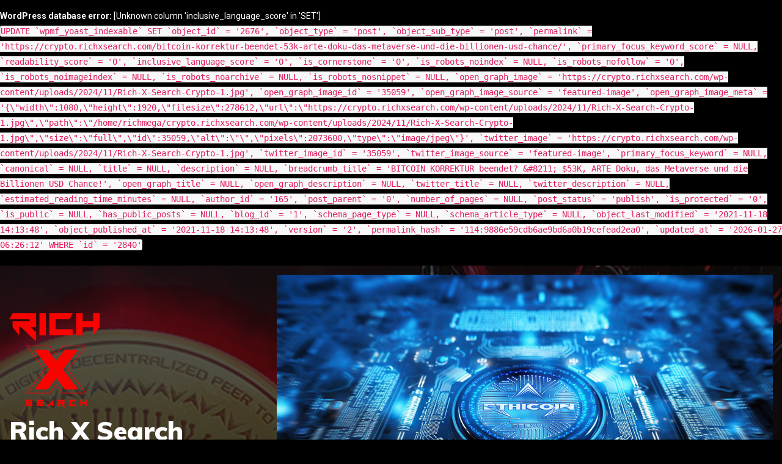

--- FILE ---
content_type: text/html; charset=UTF-8
request_url: https://crypto.richxsearch.com/bitcoin-korrektur-beendet-53k-arte-doku-das-metaverse-und-die-billionen-usd-chance/
body_size: 114334
content:
<!DOCTYPE html>
<html lang="en-US">
<head>
 	<meta charset="UTF-8">
 	<meta name="viewport" content="width=device-width, initial-scale=1">
	<link rel="profile" href="https://gmpg.org/xfn/11">
 	<div id="error"><p class="wpdberror"><strong>WordPress database error:</strong> [Unknown column &#039;inclusive_language_score&#039; in &#039;SET&#039;]<br /><code>UPDATE `wpmf_yoast_indexable` SET `object_id` = &#039;2676&#039;, `object_type` = &#039;post&#039;, `object_sub_type` = &#039;post&#039;, `permalink` = &#039;https://crypto.richxsearch.com/bitcoin-korrektur-beendet-53k-arte-doku-das-metaverse-und-die-billionen-usd-chance/&#039;, `primary_focus_keyword_score` = NULL, `readability_score` = &#039;0&#039;, `inclusive_language_score` = &#039;0&#039;, `is_cornerstone` = &#039;0&#039;, `is_robots_noindex` = NULL, `is_robots_nofollow` = &#039;0&#039;, `is_robots_noimageindex` = NULL, `is_robots_noarchive` = NULL, `is_robots_nosnippet` = NULL, `open_graph_image` = &#039;https://crypto.richxsearch.com/wp-content/uploads/2024/11/Rich-X-Search-Crypto-1.jpg&#039;, `open_graph_image_id` = &#039;35059&#039;, `open_graph_image_source` = &#039;featured-image&#039;, `open_graph_image_meta` = &#039;{\&quot;width\&quot;:1080,\&quot;height\&quot;:1920,\&quot;filesize\&quot;:278612,\&quot;url\&quot;:\&quot;https://crypto.richxsearch.com/wp-content/uploads/2024/11/Rich-X-Search-Crypto-1.jpg\&quot;,\&quot;path\&quot;:\&quot;/home/richmega/crypto.richxsearch.com/wp-content/uploads/2024/11/Rich-X-Search-Crypto-1.jpg\&quot;,\&quot;size\&quot;:\&quot;full\&quot;,\&quot;id\&quot;:35059,\&quot;alt\&quot;:\&quot;\&quot;,\&quot;pixels\&quot;:2073600,\&quot;type\&quot;:\&quot;image/jpeg\&quot;}&#039;, `twitter_image` = &#039;https://crypto.richxsearch.com/wp-content/uploads/2024/11/Rich-X-Search-Crypto-1.jpg&#039;, `twitter_image_id` = &#039;35059&#039;, `twitter_image_source` = &#039;featured-image&#039;, `primary_focus_keyword` = NULL, `canonical` = NULL, `title` = NULL, `description` = NULL, `breadcrumb_title` = &#039;BITCOIN KORREKTUR beendet? &amp;#8211; $53K, ARTE Doku, das Metaverse und die Billionen USD Chance!&#039;, `open_graph_title` = NULL, `open_graph_description` = NULL, `twitter_title` = NULL, `twitter_description` = NULL, `estimated_reading_time_minutes` = NULL, `author_id` = &#039;165&#039;, `post_parent` = &#039;0&#039;, `number_of_pages` = NULL, `post_status` = &#039;publish&#039;, `is_protected` = &#039;0&#039;, `is_public` = NULL, `has_public_posts` = NULL, `blog_id` = &#039;1&#039;, `schema_page_type` = NULL, `schema_article_type` = NULL, `object_last_modified` = &#039;2021-11-18 14:13:48&#039;, `object_published_at` = &#039;2021-11-18 14:13:48&#039;, `version` = &#039;2&#039;, `permalink_hash` = &#039;114:9886e59cdb6ae9bd6a0b19cefead2ea0&#039;, `updated_at` = &#039;2026-01-27 06:26:12&#039; WHERE `id` = &#039;2840&#039;</code></p></div><meta name='robots' content='index, follow, max-image-preview:large, max-snippet:-1, max-video-preview:-1' />

	<!-- This site is optimized with the Yoast SEO plugin v23.7 - https://yoast.com/wordpress/plugins/seo/ -->
	<title>BITCOIN KORREKTUR beendet? - $53K, ARTE Doku, das Metaverse und die Billionen USD Chance! - Rich X Search Crypto</title>
	<meta name="description" content="Rich X Search Crypto -" />
	<link rel="canonical" href="https://crypto.richxsearch.com/bitcoin-korrektur-beendet-53k-arte-doku-das-metaverse-und-die-billionen-usd-chance/" />
	<meta property="og:locale" content="en_US" />
	<meta property="og:type" content="article" />
	<meta property="og:title" content="BITCOIN KORREKTUR beendet? - $53K, ARTE Doku, das Metaverse und die Billionen USD Chance! - Rich X Search Crypto" />
	<meta property="og:description" content="Rich X Search Crypto -" />
	<meta property="og:url" content="https://crypto.richxsearch.com/bitcoin-korrektur-beendet-53k-arte-doku-das-metaverse-und-die-billionen-usd-chance/" />
	<meta property="og:site_name" content="Rich X Search Crypto" />
	<meta property="article:published_time" content="2021-11-18T14:13:48+00:00" />
	<meta property="og:image" content="https://crypto.richxsearch.com/wp-content/uploads/2024/11/Rich-X-Search-Crypto-1.jpg" />
	<meta property="og:image:width" content="1080" />
	<meta property="og:image:height" content="1920" />
	<meta property="og:image:type" content="image/jpeg" />
	<meta name="author" content="Reginald Dodson" />
	<meta name="twitter:card" content="summary_large_image" />
	<meta name="twitter:label1" content="Written by" />
	<meta name="twitter:data1" content="Reginald Dodson" />
	<meta name="twitter:label2" content="Est. reading time" />
	<meta name="twitter:data2" content="1 minute" />
	<script type="application/ld+json" class="yoast-schema-graph">{"@context":"https://schema.org","@graph":[{"@type":"Article","@id":"https://crypto.richxsearch.com/bitcoin-korrektur-beendet-53k-arte-doku-das-metaverse-und-die-billionen-usd-chance/#article","isPartOf":{"@id":"https://crypto.richxsearch.com/bitcoin-korrektur-beendet-53k-arte-doku-das-metaverse-und-die-billionen-usd-chance/"},"author":{"name":"Reginald Dodson","@id":"https://crypto.richxsearch.com/#/schema/person/8bf3f6a3d78aeb36ffeb56e35b4d9d3b"},"headline":"BITCOIN KORREKTUR beendet? &#8211; $53K, ARTE Doku, das Metaverse und die Billionen USD Chance!","datePublished":"2021-11-18T14:13:48+00:00","dateModified":"2021-11-18T14:13:48+00:00","mainEntityOfPage":{"@id":"https://crypto.richxsearch.com/bitcoin-korrektur-beendet-53k-arte-doku-das-metaverse-und-die-billionen-usd-chance/"},"wordCount":256,"commentCount":22,"publisher":{"@id":"https://crypto.richxsearch.com/#organization"},"image":{"@id":"https://crypto.richxsearch.com/bitcoin-korrektur-beendet-53k-arte-doku-das-metaverse-und-die-billionen-usd-chance/#primaryimage"},"thumbnailUrl":"https://crypto.richxsearch.com/wp-content/uploads/2024/11/Rich-X-Search-Crypto-1.jpg","keywords":["$53K","ARTE","beendet","Billionen","BITCOIN","Chance","Doku","KORREKTUR","metaverse"],"articleSection":["Crypto Updates","Cryptocurrencies","Ethereum News","Market News"],"inLanguage":"en-US","potentialAction":[{"@type":"CommentAction","name":"Comment","target":["https://crypto.richxsearch.com/bitcoin-korrektur-beendet-53k-arte-doku-das-metaverse-und-die-billionen-usd-chance/#respond"]}]},{"@type":"WebPage","@id":"https://crypto.richxsearch.com/bitcoin-korrektur-beendet-53k-arte-doku-das-metaverse-und-die-billionen-usd-chance/","url":"https://crypto.richxsearch.com/bitcoin-korrektur-beendet-53k-arte-doku-das-metaverse-und-die-billionen-usd-chance/","name":"BITCOIN KORREKTUR beendet? - $53K, ARTE Doku, das Metaverse und die Billionen USD Chance! - Rich X Search Crypto","isPartOf":{"@id":"https://crypto.richxsearch.com/#website"},"primaryImageOfPage":{"@id":"https://crypto.richxsearch.com/bitcoin-korrektur-beendet-53k-arte-doku-das-metaverse-und-die-billionen-usd-chance/#primaryimage"},"image":{"@id":"https://crypto.richxsearch.com/bitcoin-korrektur-beendet-53k-arte-doku-das-metaverse-und-die-billionen-usd-chance/#primaryimage"},"thumbnailUrl":"https://crypto.richxsearch.com/wp-content/uploads/2024/11/Rich-X-Search-Crypto-1.jpg","datePublished":"2021-11-18T14:13:48+00:00","dateModified":"2021-11-18T14:13:48+00:00","description":"Rich X Search Crypto -","breadcrumb":{"@id":"https://crypto.richxsearch.com/bitcoin-korrektur-beendet-53k-arte-doku-das-metaverse-und-die-billionen-usd-chance/#breadcrumb"},"inLanguage":"en-US","potentialAction":[{"@type":"ReadAction","target":["https://crypto.richxsearch.com/bitcoin-korrektur-beendet-53k-arte-doku-das-metaverse-und-die-billionen-usd-chance/"]}]},{"@type":"ImageObject","inLanguage":"en-US","@id":"https://crypto.richxsearch.com/bitcoin-korrektur-beendet-53k-arte-doku-das-metaverse-und-die-billionen-usd-chance/#primaryimage","url":"https://crypto.richxsearch.com/wp-content/uploads/2024/11/Rich-X-Search-Crypto-1.jpg","contentUrl":"https://crypto.richxsearch.com/wp-content/uploads/2024/11/Rich-X-Search-Crypto-1.jpg","width":1080,"height":1920},{"@type":"BreadcrumbList","@id":"https://crypto.richxsearch.com/bitcoin-korrektur-beendet-53k-arte-doku-das-metaverse-und-die-billionen-usd-chance/#breadcrumb","itemListElement":[{"@type":"ListItem","position":1,"name":"Home","item":"https://crypto.richxsearch.com/"},{"@type":"ListItem","position":2,"name":"BITCOIN KORREKTUR beendet? &#8211; $53K, ARTE Doku, das Metaverse und die Billionen USD Chance!"}]},{"@type":"WebSite","@id":"https://crypto.richxsearch.com/#website","url":"https://crypto.richxsearch.com/","name":"Rich X Search Crypto","description":"Stay Ahead with the Latest Crypto Insights!","publisher":{"@id":"https://crypto.richxsearch.com/#organization"},"potentialAction":[{"@type":"SearchAction","target":{"@type":"EntryPoint","urlTemplate":"https://crypto.richxsearch.com/?s={search_term_string}"},"query-input":{"@type":"PropertyValueSpecification","valueRequired":true,"valueName":"search_term_string"}}],"inLanguage":"en-US"},{"@type":"Organization","@id":"https://crypto.richxsearch.com/#organization","name":"Rich X Search","url":"https://crypto.richxsearch.com/","logo":{"@type":"ImageObject","inLanguage":"en-US","@id":"https://crypto.richxsearch.com/#/schema/logo/image/","url":"https://crypto.richxsearch.com/wp-content/uploads/2021/11/Rich-X-Search-Logo-150.png","contentUrl":"https://crypto.richxsearch.com/wp-content/uploads/2021/11/Rich-X-Search-Logo-150.png","width":150,"height":155,"caption":"Rich X Search"},"image":{"@id":"https://crypto.richxsearch.com/#/schema/logo/image/"}},{"@type":"Person","@id":"https://crypto.richxsearch.com/#/schema/person/8bf3f6a3d78aeb36ffeb56e35b4d9d3b","name":"Reginald Dodson","image":{"@type":"ImageObject","inLanguage":"en-US","@id":"https://crypto.richxsearch.com/#/schema/person/image/","url":"https://secure.gravatar.com/avatar/bf6a8479c0ae2cccc7d2b6efabc68068405aa84d760030b9b0b709f7b097a448?s=96&d=mm&r=g","contentUrl":"https://secure.gravatar.com/avatar/bf6a8479c0ae2cccc7d2b6efabc68068405aa84d760030b9b0b709f7b097a448?s=96&d=mm&r=g","caption":"Reginald Dodson"},"url":"https://crypto.richxsearch.com/author/reginald-dodson/"}]}</script>
	<!-- / Yoast SEO plugin. -->


<link rel='dns-prefetch' href='//www.googletagmanager.com' />
<link rel='dns-prefetch' href='//use.fontawesome.com' />
<link rel='dns-prefetch' href='//maxcdn.bootstrapcdn.com' />
<link rel='dns-prefetch' href='//fonts.googleapis.com' />
<link rel="alternate" type="application/rss+xml" title="Rich X Search Crypto &raquo; Feed" href="https://crypto.richxsearch.com/feed/" />
<link rel="alternate" type="application/rss+xml" title="Rich X Search Crypto &raquo; Comments Feed" href="https://crypto.richxsearch.com/comments/feed/" />
<link rel="alternate" type="application/rss+xml" title="Rich X Search Crypto &raquo; BITCOIN KORREKTUR beendet? &#8211; $53K, ARTE Doku, das Metaverse und die Billionen USD Chance! Comments Feed" href="https://crypto.richxsearch.com/bitcoin-korrektur-beendet-53k-arte-doku-das-metaverse-und-die-billionen-usd-chance/feed/" />
<link rel="alternate" title="oEmbed (JSON)" type="application/json+oembed" href="https://crypto.richxsearch.com/wp-json/oembed/1.0/embed?url=https%3A%2F%2Fcrypto.richxsearch.com%2Fbitcoin-korrektur-beendet-53k-arte-doku-das-metaverse-und-die-billionen-usd-chance%2F" />
<link rel="alternate" title="oEmbed (XML)" type="text/xml+oembed" href="https://crypto.richxsearch.com/wp-json/oembed/1.0/embed?url=https%3A%2F%2Fcrypto.richxsearch.com%2Fbitcoin-korrektur-beendet-53k-arte-doku-das-metaverse-und-die-billionen-usd-chance%2F&#038;format=xml" />
<style></style><style id='wp-img-auto-sizes-contain-inline-css' type='text/css'>
img:is([sizes=auto i],[sizes^="auto," i]){contain-intrinsic-size:3000px 1500px}
/*# sourceURL=wp-img-auto-sizes-contain-inline-css */
</style>
<link rel='stylesheet' id='blockspare-frontend-block-style-css-css' href='https://crypto.richxsearch.com/wp-content/plugins/blockspare/dist/style-blocks.css?ver=6.9' type='text/css' media='all' />
<link rel='stylesheet' id='latest-posts-block-fontawesome-front-css' href='https://crypto.richxsearch.com/wp-content/plugins/latest-posts-block-lite/src/assets/fontawesome/css/all.css?ver=1730619436' type='text/css' media='all' />
<link rel='stylesheet' id='latest-posts-block-frontend-block-style-css-css' href='https://crypto.richxsearch.com/wp-content/plugins/latest-posts-block-lite/dist/blocks.style.build.css?ver=6.9' type='text/css' media='all' />
<link rel='stylesheet' id='magic-content-box-blocks-fontawesome-front-css' href='https://crypto.richxsearch.com/wp-content/plugins/magic-content-box-lite/src/assets/fontawesome/css/all.css?ver=1730619437' type='text/css' media='all' />
<link rel='stylesheet' id='magic-content-box-frontend-block-style-css-css' href='https://crypto.richxsearch.com/wp-content/plugins/magic-content-box-lite/dist/blocks.style.build.css?ver=6.9' type='text/css' media='all' />
<style id='wp-emoji-styles-inline-css' type='text/css'>

	img.wp-smiley, img.emoji {
		display: inline !important;
		border: none !important;
		box-shadow: none !important;
		height: 1em !important;
		width: 1em !important;
		margin: 0 0.07em !important;
		vertical-align: -0.1em !important;
		background: none !important;
		padding: 0 !important;
	}
/*# sourceURL=wp-emoji-styles-inline-css */
</style>
<link rel='stylesheet' id='wp-block-library-css' href='https://crypto.richxsearch.com/wp-includes/css/dist/block-library/style.min.css?ver=6.9' type='text/css' media='all' />
<style id='global-styles-inline-css' type='text/css'>
:root{--wp--preset--aspect-ratio--square: 1;--wp--preset--aspect-ratio--4-3: 4/3;--wp--preset--aspect-ratio--3-4: 3/4;--wp--preset--aspect-ratio--3-2: 3/2;--wp--preset--aspect-ratio--2-3: 2/3;--wp--preset--aspect-ratio--16-9: 16/9;--wp--preset--aspect-ratio--9-16: 9/16;--wp--preset--color--black: #000000;--wp--preset--color--cyan-bluish-gray: #abb8c3;--wp--preset--color--white: #ffffff;--wp--preset--color--pale-pink: #f78da7;--wp--preset--color--vivid-red: #cf2e2e;--wp--preset--color--luminous-vivid-orange: #ff6900;--wp--preset--color--luminous-vivid-amber: #fcb900;--wp--preset--color--light-green-cyan: #7bdcb5;--wp--preset--color--vivid-green-cyan: #00d084;--wp--preset--color--pale-cyan-blue: #8ed1fc;--wp--preset--color--vivid-cyan-blue: #0693e3;--wp--preset--color--vivid-purple: #9b51e0;--wp--preset--gradient--vivid-cyan-blue-to-vivid-purple: linear-gradient(135deg,rgb(6,147,227) 0%,rgb(155,81,224) 100%);--wp--preset--gradient--light-green-cyan-to-vivid-green-cyan: linear-gradient(135deg,rgb(122,220,180) 0%,rgb(0,208,130) 100%);--wp--preset--gradient--luminous-vivid-amber-to-luminous-vivid-orange: linear-gradient(135deg,rgb(252,185,0) 0%,rgb(255,105,0) 100%);--wp--preset--gradient--luminous-vivid-orange-to-vivid-red: linear-gradient(135deg,rgb(255,105,0) 0%,rgb(207,46,46) 100%);--wp--preset--gradient--very-light-gray-to-cyan-bluish-gray: linear-gradient(135deg,rgb(238,238,238) 0%,rgb(169,184,195) 100%);--wp--preset--gradient--cool-to-warm-spectrum: linear-gradient(135deg,rgb(74,234,220) 0%,rgb(151,120,209) 20%,rgb(207,42,186) 40%,rgb(238,44,130) 60%,rgb(251,105,98) 80%,rgb(254,248,76) 100%);--wp--preset--gradient--blush-light-purple: linear-gradient(135deg,rgb(255,206,236) 0%,rgb(152,150,240) 100%);--wp--preset--gradient--blush-bordeaux: linear-gradient(135deg,rgb(254,205,165) 0%,rgb(254,45,45) 50%,rgb(107,0,62) 100%);--wp--preset--gradient--luminous-dusk: linear-gradient(135deg,rgb(255,203,112) 0%,rgb(199,81,192) 50%,rgb(65,88,208) 100%);--wp--preset--gradient--pale-ocean: linear-gradient(135deg,rgb(255,245,203) 0%,rgb(182,227,212) 50%,rgb(51,167,181) 100%);--wp--preset--gradient--electric-grass: linear-gradient(135deg,rgb(202,248,128) 0%,rgb(113,206,126) 100%);--wp--preset--gradient--midnight: linear-gradient(135deg,rgb(2,3,129) 0%,rgb(40,116,252) 100%);--wp--preset--font-size--small: 13px;--wp--preset--font-size--medium: 20px;--wp--preset--font-size--large: 36px;--wp--preset--font-size--x-large: 42px;--wp--preset--spacing--20: 0.44rem;--wp--preset--spacing--30: 0.67rem;--wp--preset--spacing--40: 1rem;--wp--preset--spacing--50: 1.5rem;--wp--preset--spacing--60: 2.25rem;--wp--preset--spacing--70: 3.38rem;--wp--preset--spacing--80: 5.06rem;--wp--preset--shadow--natural: 6px 6px 9px rgba(0, 0, 0, 0.2);--wp--preset--shadow--deep: 12px 12px 50px rgba(0, 0, 0, 0.4);--wp--preset--shadow--sharp: 6px 6px 0px rgba(0, 0, 0, 0.2);--wp--preset--shadow--outlined: 6px 6px 0px -3px rgb(255, 255, 255), 6px 6px rgb(0, 0, 0);--wp--preset--shadow--crisp: 6px 6px 0px rgb(0, 0, 0);}:where(.is-layout-flex){gap: 0.5em;}:where(.is-layout-grid){gap: 0.5em;}body .is-layout-flex{display: flex;}.is-layout-flex{flex-wrap: wrap;align-items: center;}.is-layout-flex > :is(*, div){margin: 0;}body .is-layout-grid{display: grid;}.is-layout-grid > :is(*, div){margin: 0;}:where(.wp-block-columns.is-layout-flex){gap: 2em;}:where(.wp-block-columns.is-layout-grid){gap: 2em;}:where(.wp-block-post-template.is-layout-flex){gap: 1.25em;}:where(.wp-block-post-template.is-layout-grid){gap: 1.25em;}.has-black-color{color: var(--wp--preset--color--black) !important;}.has-cyan-bluish-gray-color{color: var(--wp--preset--color--cyan-bluish-gray) !important;}.has-white-color{color: var(--wp--preset--color--white) !important;}.has-pale-pink-color{color: var(--wp--preset--color--pale-pink) !important;}.has-vivid-red-color{color: var(--wp--preset--color--vivid-red) !important;}.has-luminous-vivid-orange-color{color: var(--wp--preset--color--luminous-vivid-orange) !important;}.has-luminous-vivid-amber-color{color: var(--wp--preset--color--luminous-vivid-amber) !important;}.has-light-green-cyan-color{color: var(--wp--preset--color--light-green-cyan) !important;}.has-vivid-green-cyan-color{color: var(--wp--preset--color--vivid-green-cyan) !important;}.has-pale-cyan-blue-color{color: var(--wp--preset--color--pale-cyan-blue) !important;}.has-vivid-cyan-blue-color{color: var(--wp--preset--color--vivid-cyan-blue) !important;}.has-vivid-purple-color{color: var(--wp--preset--color--vivid-purple) !important;}.has-black-background-color{background-color: var(--wp--preset--color--black) !important;}.has-cyan-bluish-gray-background-color{background-color: var(--wp--preset--color--cyan-bluish-gray) !important;}.has-white-background-color{background-color: var(--wp--preset--color--white) !important;}.has-pale-pink-background-color{background-color: var(--wp--preset--color--pale-pink) !important;}.has-vivid-red-background-color{background-color: var(--wp--preset--color--vivid-red) !important;}.has-luminous-vivid-orange-background-color{background-color: var(--wp--preset--color--luminous-vivid-orange) !important;}.has-luminous-vivid-amber-background-color{background-color: var(--wp--preset--color--luminous-vivid-amber) !important;}.has-light-green-cyan-background-color{background-color: var(--wp--preset--color--light-green-cyan) !important;}.has-vivid-green-cyan-background-color{background-color: var(--wp--preset--color--vivid-green-cyan) !important;}.has-pale-cyan-blue-background-color{background-color: var(--wp--preset--color--pale-cyan-blue) !important;}.has-vivid-cyan-blue-background-color{background-color: var(--wp--preset--color--vivid-cyan-blue) !important;}.has-vivid-purple-background-color{background-color: var(--wp--preset--color--vivid-purple) !important;}.has-black-border-color{border-color: var(--wp--preset--color--black) !important;}.has-cyan-bluish-gray-border-color{border-color: var(--wp--preset--color--cyan-bluish-gray) !important;}.has-white-border-color{border-color: var(--wp--preset--color--white) !important;}.has-pale-pink-border-color{border-color: var(--wp--preset--color--pale-pink) !important;}.has-vivid-red-border-color{border-color: var(--wp--preset--color--vivid-red) !important;}.has-luminous-vivid-orange-border-color{border-color: var(--wp--preset--color--luminous-vivid-orange) !important;}.has-luminous-vivid-amber-border-color{border-color: var(--wp--preset--color--luminous-vivid-amber) !important;}.has-light-green-cyan-border-color{border-color: var(--wp--preset--color--light-green-cyan) !important;}.has-vivid-green-cyan-border-color{border-color: var(--wp--preset--color--vivid-green-cyan) !important;}.has-pale-cyan-blue-border-color{border-color: var(--wp--preset--color--pale-cyan-blue) !important;}.has-vivid-cyan-blue-border-color{border-color: var(--wp--preset--color--vivid-cyan-blue) !important;}.has-vivid-purple-border-color{border-color: var(--wp--preset--color--vivid-purple) !important;}.has-vivid-cyan-blue-to-vivid-purple-gradient-background{background: var(--wp--preset--gradient--vivid-cyan-blue-to-vivid-purple) !important;}.has-light-green-cyan-to-vivid-green-cyan-gradient-background{background: var(--wp--preset--gradient--light-green-cyan-to-vivid-green-cyan) !important;}.has-luminous-vivid-amber-to-luminous-vivid-orange-gradient-background{background: var(--wp--preset--gradient--luminous-vivid-amber-to-luminous-vivid-orange) !important;}.has-luminous-vivid-orange-to-vivid-red-gradient-background{background: var(--wp--preset--gradient--luminous-vivid-orange-to-vivid-red) !important;}.has-very-light-gray-to-cyan-bluish-gray-gradient-background{background: var(--wp--preset--gradient--very-light-gray-to-cyan-bluish-gray) !important;}.has-cool-to-warm-spectrum-gradient-background{background: var(--wp--preset--gradient--cool-to-warm-spectrum) !important;}.has-blush-light-purple-gradient-background{background: var(--wp--preset--gradient--blush-light-purple) !important;}.has-blush-bordeaux-gradient-background{background: var(--wp--preset--gradient--blush-bordeaux) !important;}.has-luminous-dusk-gradient-background{background: var(--wp--preset--gradient--luminous-dusk) !important;}.has-pale-ocean-gradient-background{background: var(--wp--preset--gradient--pale-ocean) !important;}.has-electric-grass-gradient-background{background: var(--wp--preset--gradient--electric-grass) !important;}.has-midnight-gradient-background{background: var(--wp--preset--gradient--midnight) !important;}.has-small-font-size{font-size: var(--wp--preset--font-size--small) !important;}.has-medium-font-size{font-size: var(--wp--preset--font-size--medium) !important;}.has-large-font-size{font-size: var(--wp--preset--font-size--large) !important;}.has-x-large-font-size{font-size: var(--wp--preset--font-size--x-large) !important;}
/*# sourceURL=global-styles-inline-css */
</style>

<link rel='stylesheet' id='fontawesome-css' href='https://crypto.richxsearch.com/wp-content/plugins/blockspare/assets/fontawesome/css/all.css?ver=6.9' type='text/css' media='all' />
<style id='classic-theme-styles-inline-css' type='text/css'>
/*! This file is auto-generated */
.wp-block-button__link{color:#fff;background-color:#32373c;border-radius:9999px;box-shadow:none;text-decoration:none;padding:calc(.667em + 2px) calc(1.333em + 2px);font-size:1.125em}.wp-block-file__button{background:#32373c;color:#fff;text-decoration:none}
/*# sourceURL=/wp-includes/css/classic-themes.min.css */
</style>
<link rel='stylesheet' id='zappr_public-css' href='https://crypto.richxsearch.com/wp-content/plugins/Zappr/public/css/zappr-public.css?ver=1.0.0' type='text/css' media='all' />
<link rel='stylesheet' id='contact-form-7-css' href='https://crypto.richxsearch.com/wp-content/plugins/contact-form-7/includes/css/styles.css?ver=6.0' type='text/css' media='all' />
<link rel='stylesheet' id='wpautocom_popover-css' href='https://crypto.richxsearch.com/wp-content/plugins/wp-auto-commissions/css/jquery.webui-popover.min.css?ver=6.9' type='text/css' media='all' />
<link rel='stylesheet' id='wpautocom_front-css' href='https://crypto.richxsearch.com/wp-content/plugins/wp-auto-commissions/css/frontend.css?t=1.5&#038;ver=6.9' type='text/css' media='all' />
<link rel='stylesheet' id='wpautoc_front_pro-css' href='https://crypto.richxsearch.com/wp-content/plugins/wp-auto-commissions/css/frontend-pro.css?t=1.5&#038;ver=6.9' type='text/css' media='all' />
<link rel='stylesheet' id='wpautocomf_fa-css' href='https://use.fontawesome.com/releases/v5.8.2/css/all.css?ver=6.9' type='text/css' media='all' />
<link rel='stylesheet' id='vidprofits-mediaelement-css' href='https://crypto.richxsearch.com/wp-content/plugins/wp-auto-commissions/video/js/mediaelement/mediaelementplayer.min.css?ver=1.0' type='text/css' media='all' />
<link rel='stylesheet' id='vidprofits-video-skins-css' href='https://crypto.richxsearch.com/wp-content/plugins/wp-auto-commissions/video/assets/video/skins/skins.css?ver=1.0' type='text/css' media='all' />
<link rel='stylesheet' id='vidprofits_front-css' href='https://crypto.richxsearch.com/wp-content/plugins/wp-auto-commissions/video/css/vidprofits-front.css?ver=6.9' type='text/css' media='all' />
<link rel='stylesheet' id='vidprofits_animate_css-css' href='https://crypto.richxsearch.com/wp-content/plugins/wp-auto-commissions/video/css/animate.min.css?ver=1.0' type='text/css' media='all' />
<link rel='stylesheet' id='vidprofits_custom_css-css' href='https://crypto.richxsearch.com/wp-content/plugins/wp-auto-commissions/video/css/vidprofits-extra.css?ver=1.0' type='text/css' media='all' />
<link rel='stylesheet' id='vidprofits_font_awesome_css-css' href='//maxcdn.bootstrapcdn.com/font-awesome/4.6.3/css/font-awesome.min.css?ver=1.0' type='text/css' media='all' />
<link rel='stylesheet' id='wp_automatic_gallery_style-css' href='https://crypto.richxsearch.com/wp-content/plugins/wp-automatic/css/wp-automatic.css?ver=1.0.0' type='text/css' media='all' />
<link rel='stylesheet' id='elespare-icons-css' href='https://crypto.richxsearch.com/wp-content/plugins/elespare/assets/font/elespare-icons.css?ver=3.3.2' type='text/css' media='all' />
<link rel='stylesheet' id='elementor-frontend-css' href='https://crypto.richxsearch.com/wp-content/plugins/elementor/assets/css/frontend.min.css?ver=3.25.4' type='text/css' media='all' />
<link rel='stylesheet' id='swiper-css' href='https://crypto.richxsearch.com/wp-content/plugins/elementor/assets/lib/swiper/v8/css/swiper.min.css?ver=8.4.5' type='text/css' media='all' />
<link rel='stylesheet' id='e-swiper-css' href='https://crypto.richxsearch.com/wp-content/plugins/elementor/assets/css/conditionals/e-swiper.min.css?ver=3.25.4' type='text/css' media='all' />
<link rel='stylesheet' id='elementor-post-35060-css' href='https://crypto.richxsearch.com/wp-content/uploads/elementor/css/post-35060.css?ver=1758128149' type='text/css' media='all' />
<link rel='stylesheet' id='elespare-posts-grid-css' href='https://crypto.richxsearch.com/wp-content/plugins/elespare/dist/elespare.style.build.min.css?ver=2.1.1' type='text/css' media='all' />
<link rel='stylesheet' id='main-style-css' href='https://crypto.richxsearch.com/wp-content/themes/dark-press/style.css' type='text/css' media='all' />
<link rel='stylesheet' id='bootstrap-css' href='https://crypto.richxsearch.com/wp-content/themes/dark-press/assets/css/vendor/bootstrap/bootstrap.css?ver=4.3.1' type='text/css' media='all' />
<link rel='stylesheet' id='font-awesome-css' href='https://crypto.richxsearch.com/wp-content/plugins/elementor/assets/lib/font-awesome/css/font-awesome.min.css?ver=4.7.0' type='text/css' media='all' />
<link rel='stylesheet' id='google-font-css' href='//fonts.googleapis.com/css?family=Roboto|Playfair+Display|Muli:200,300,400,500,600,700,800,900' type='text/css' media='all' />
<link rel='stylesheet' id='block-style-css' href='https://crypto.richxsearch.com/wp-content/themes/dark-press/assets/css/blocks.css' type='text/css' media='all' />
<link rel='stylesheet' id='theme-style-css' href='https://crypto.richxsearch.com/wp-content/themes/dark-press/assets/css/main.css' type='text/css' media='all' />
<link rel='stylesheet' id='slick-css' href='https://crypto.richxsearch.com/wp-content/plugins/blockspare/assets/slick/css/slick.css?ver=6.9' type='text/css' media='all' />
<link rel='stylesheet' id='google-fonts-1-css' href='https://fonts.googleapis.com/css?family=Roboto%3A100%2C100italic%2C200%2C200italic%2C300%2C300italic%2C400%2C400italic%2C500%2C500italic%2C600%2C600italic%2C700%2C700italic%2C800%2C800italic%2C900%2C900italic%7CRoboto+Slab%3A100%2C100italic%2C200%2C200italic%2C300%2C300italic%2C400%2C400italic%2C500%2C500italic%2C600%2C600italic%2C700%2C700italic%2C800%2C800italic%2C900%2C900italic&#038;display=swap&#038;ver=6.9' type='text/css' media='all' />
<link rel="preconnect" href="https://fonts.gstatic.com/" crossorigin><script type="text/javascript" src="https://crypto.richxsearch.com/wp-includes/js/jquery/jquery.min.js?ver=3.7.1" id="jquery-core-js"></script>
<script type="text/javascript" src="https://crypto.richxsearch.com/wp-includes/js/jquery/jquery-migrate.min.js?ver=3.4.1" id="jquery-migrate-js"></script>
<script type="text/javascript" src="https://crypto.richxsearch.com/wp-content/plugins/blockspare/assets/js/countup/waypoints.min.js?ver=6.9" id="waypoint-js"></script>
<script type="text/javascript" src="https://crypto.richxsearch.com/wp-content/plugins/blockspare/assets/js/countup/jquery.counterup.min.js?ver=1" id="countup-js"></script>
<script type="text/javascript" src="https://crypto.richxsearch.com/wp-content/plugins/Zappr/public/js/zappr-public.js?ver=1.0.0" id="zappr_public-js"></script>
<script type="text/javascript" src="https://crypto.richxsearch.com/wp-content/plugins/wp-auto-commissions/js/jquery.webui-popover.min.js?ver=1.5" id="wpautocom_popoverjs-js"></script>
<script type="text/javascript" src="https://crypto.richxsearch.com/wp-content/plugins/wp-auto-commissions/js/jquery.meerkat.1.3.js?ver=1.5" id="wpautocom_merkaat-js"></script>
<script type="text/javascript" src="https://crypto.richxsearch.com/wp-content/plugins/wp-auto-commissions/js/flipclock.min.js?ver=1.5" id="wpautocom_tweenmax-js"></script>
<script type="text/javascript" src="https://crypto.richxsearch.com/wp-content/plugins/wp-auto-commissions/js/shareIt.js?ver=1.5" id="wpautocom_shareit-js"></script>
<script type="text/javascript" src="https://crypto.richxsearch.com/wp-content/plugins/wp-auto-commissions/js/jquery.modal.js?ver=1.5" id="wpautocom-jquery-modalfr-js"></script>
<script type="text/javascript" id="wpautocom_frontjs-js-extra">
/* <![CDATA[ */
var wpautocomf_vars = {"ajax_url":"https://crypto.richxsearch.com/wp-admin/admin-ajax.php"};
//# sourceURL=wpautocom_frontjs-js-extra
/* ]]> */
</script>
<script type="text/javascript" src="https://crypto.richxsearch.com/wp-content/plugins/wp-auto-commissions/js/wpautocom-front.js?ver=1.5" id="wpautocom_frontjs-js"></script>
<script type="text/javascript" src="https://crypto.richxsearch.com/wp-content/plugins/wp-auto-commissions/js/wpautocom-front-pro.js?ver=1.5" id="wpautocom_frontjs_pro-js"></script>
<script type="text/javascript" src="https://crypto.richxsearch.com/wp-content/plugins/wp-auto-commissions/video/js/mediaelement/mediaelement-and-player.min.js?ver=1.0" id="vidprofits-mediaelement-js"></script>
<script type="text/javascript" src="https://crypto.richxsearch.com/wp-content/plugins/wp-auto-commissions/video/js/vidprofits-front.js?ver=1.0" id="vidprofits-front-js"></script>
<script type="text/javascript" id="vidprofits-wp-mediaelement-js-extra">
/* <![CDATA[ */
var vidprofits_video = {"logo_url":"","logo_link":"","url":"https://crypto.richxsearch.com/wp-content/plugins/wp-auto-commissions/video","ajaxurl":"https://crypto.richxsearch.com/wp-admin/admin-ajax.php","is_pro":"1","socialsites":{"facebook":"","twitter":"","googleplus":"","pinterest":"","linkedin":""}};
//# sourceURL=vidprofits-wp-mediaelement-js-extra
/* ]]> */
</script>
<script type="text/javascript" src="https://crypto.richxsearch.com/wp-content/plugins/wp-auto-commissions/video/js/mediaelement/wp-mediaelement.js?ver=1.0" id="vidprofits-wp-mediaelement-js"></script>
<script type="text/javascript" src="https://crypto.richxsearch.com/wp-content/plugins/wp-auto-commissions/video/js/slick.min.js?ver=6.9" id="vidprofits-slick-js"></script>
<script type="text/javascript" src="https://crypto.richxsearch.com/wp-content/plugins/wp-automatic/js/main-front.js?ver=6.9" id="wp_automatic_gallery-js"></script>

<!-- Google tag (gtag.js) snippet added by Site Kit -->

<!-- Google Analytics snippet added by Site Kit -->
<script type="text/javascript" src="https://www.googletagmanager.com/gtag/js?id=G-DHQ7ZP7G3S" id="google_gtagjs-js" async></script>
<script type="text/javascript" id="google_gtagjs-js-after">
/* <![CDATA[ */
window.dataLayer = window.dataLayer || [];function gtag(){dataLayer.push(arguments);}
gtag("set","linker",{"domains":["crypto.richxsearch.com"]});
gtag("js", new Date());
gtag("set", "developer_id.dZTNiMT", true);
gtag("config", "G-DHQ7ZP7G3S");
//# sourceURL=google_gtagjs-js-after
/* ]]> */
</script>

<!-- End Google tag (gtag.js) snippet added by Site Kit -->
<link rel="https://api.w.org/" href="https://crypto.richxsearch.com/wp-json/" /><link rel="alternate" title="JSON" type="application/json" href="https://crypto.richxsearch.com/wp-json/wp/v2/posts/2676" /><link rel="EditURI" type="application/rsd+xml" title="RSD" href="https://crypto.richxsearch.com/xmlrpc.php?rsd" />
<meta name="generator" content="WordPress 6.9" />
<link rel='shortlink' href='https://crypto.richxsearch.com/?p=2676' />
<meta name="generator" content="Site Kit by Google 1.138.0" />	<meta name="keywords" content="$53K, ARTE, beendet, Billionen, BITCOIN, Chance, Doku, KORREKTUR, metaverse" />


<script type="text/javascript">
  // Function for set the cookie for days
  function tekGdprSetCookie(cname, cvalue, exdays) { //create js cookie
    var d = new Date();
    d.setTime(d.getTime() + (exdays * 24 * 60 * 60 * 1000));
    var expires = "expires=" + d.toUTCString();
    document.cookie = cname + "=" + cvalue + ";" + expires + ";path=/";
  }
  function sendTheDatatandc()
  {
	var formId = document.getElementById('TandC_Data');
	if(document.querySelector('#t-and-c--checkbox:checked')!==null) {
    	var set = 2;
    	var postData = $('#TandC_Data').serialize()+'&gdpraccepttandc=submit';
    	var xhttp = new XMLHttpRequest();
    	xhttp.onreadystatechange = function() {
    	  if (this.readyState == 4 && this.status == 200) {
    	    set = this.responseText;
    	  }
    	};
    	xhttp.open("POST", "https://crypto.richxsearch.com/wp-content/plugins/wpgdpr_g8zuDP/update.php", true);
    	xhttp.setRequestHeader("Content-type", "application/x-www-form-urlencoded");
    	xhttp.send(postData);
		tekGdprSetCookie('WP-GDPR-Compliance-tandc','1.0',3650);

		window.location='https://crypto.richxsearch.com';	}
	else {
		alert("Please check the checkbox");
	}
  }
  // Hit the file update.php to work it without refresh with XMLHttp
  function gdrpSetCookie(name, cookieName) { //ajax and js cookie function call
    var set = 2;
    var xhttp = new XMLHttpRequest();
    xhttp.onreadystatechange = function() {
      if (this.readyState == 4 && this.status == 200) {
        set = this.responseText;
      }
    };

    xhttp.open("POST", "https://crypto.richxsearch.com/wp-content/plugins/wpgdpr_g8zuDP/update.php", true);
    xhttp.setRequestHeader("Content-type", "application/x-www-form-urlencoded");
    xhttp.send(name);
  }

  // Function to check the cookie exist or not
  function getGdprCookieCookie(name) {
    var value = "; " + document.cookie;
    var parts = value.split("; " + name + "=");
    if (parts.length == 2) {
      return parts.pop().split(";").shift();
    } else {
      return null;
    }
  }
 // get cookie value
  function getCookie(cname) {
  let name = cname + "=";
  let decodedCookie = decodeURIComponent(document.cookie);
  let ca = decodedCookie.split(';');
  for(let i = 0; i <ca.length; i++) {
    let c = ca[i];
    while (c.charAt(0) == ' ') {
      c = c.substring(1);
    }
    if (c.indexOf(name) == 0) {
      return c.substring(name.length, c.length);
    }
  }
  return "";
}

</script>

	<script type="text/javascript">
  // Function for set the cookie for days
  function tekGdprSetCookie(cname, cvalue, exdays) { //create js cookie
    var d = new Date();
    d.setTime(d.getTime() + (exdays * 24 * 60 * 60 * 1000));
    var expires = "expires=" + d.toUTCString();
    document.cookie = cname + "=" + cvalue + ";" + expires + ";path=/";
  }
  function sendTheDatapp()
  {
	var formId = document.getElementById('privacyPolicyData');
	if(document.querySelector('#provicy-policy--checkbox:checked')!==null) {
		var set = 2;
		var postData = $('#privacyPolicyData').serialize()+'&gdpracceptpp=submit';
		var xhttp = new XMLHttpRequest();
		xhttp.onreadystatechange = function() {
			if (this.readyState == 4 && this.status == 200) {
				set = this.responseText;
			}
    	};
    	xhttp.open("POST", "https://crypto.richxsearch.com/wp-content/plugins/wpgdpr_g8zuDP/update.php", true);
    	xhttp.setRequestHeader("Content-type", "application/x-www-form-urlencoded");
    	xhttp.send(postData);
		tekGdprSetCookie('WP-GDPR-Compliance-pp','1.0',3650);

		window.location='https://crypto.richxsearch.com';	}
	else {
		alert("Please check the checkbox");
	}
  }
  // Hit the file update.php to work it without refresh with XMLHttp
  function gdrpSetCookie(name, cookieName) { //ajax and js cookie function call
    var set = 2;
    var xhttp = new XMLHttpRequest();
    xhttp.onreadystatechange = function() {
      if (this.readyState == 4 && this.status == 200) {
        set = this.responseText;
      }
    };
    // var postdata = 
    xhttp.open("POST", "https://crypto.richxsearch.com/wp-content/plugins/wpgdpr_g8zuDP/update.php", true);
    xhttp.setRequestHeader("Content-type", "application/x-www-form-urlencoded");
    xhttp.send(name);
  }

  // Function to check the cookie exist or not
  function getGdprCookieCookie(name) {
    var value = "; " + document.cookie;
    var parts = value.split("; " + name + "=");
    if (parts.length == 2) {
      return parts.pop().split(";").shift();
    } else {
      return null;
    }
  }
 // get cookie value
  function getCookie(cname) {
  let name = cname + "=";
  let decodedCookie = decodeURIComponent(document.cookie);
  let ca = decodedCookie.split(';');
  for(let i = 0; i <ca.length; i++) {
    let c = ca[i];
    while (c.charAt(0) == ' ') {
      c = c.substring(1);
    }
    if (c.indexOf(name) == 0) {
      return c.substring(name.length, c.length);
    }
  }
  return "";
}

</script>
<style>
/* Customize the label (the containerr) */
.containerr {
    display: block;
    position: relative;
    padding-left: 35px;
    margin-bottom: 12px;
    cursor: pointer;

    -webkit-user-select: none;
    -moz-user-select: none;
    -ms-user-select: none;
    user-select: none;
  }

  /* Hide the browser's default checkbox */
  .containerr input {
    position: absolute;
    opacity: 0;
    cursor: pointer;
  }

  /* Create a custom checkbox */
  .checkmark {
    position: absolute;
    top: 0;
    left: 0;
    height: 25px;
    width: 25px;
    background-color: #eee;
  }

  /* On mouse-over, add a grey background color */
  .containerr:hover input~.checkmark {
    background-color: #ccc;
  }

  /* When the checkbox is checked, add a blue background */
  .containerr input:checked~.checkmark {
    background-color: #2196F3;
  }

  /* Create the checkmark/indicator (hidden when not checked) */
  .checkmark:after {
    content: "";
    position: absolute;
    display: none;
  }

  /* Show the checkmark when checked */
  .containerr input:checked~.checkmark:after {
    display: block;
  }

  /* Style the checkmark/indicator */
  .containerr .checkmark:after {
    left: 9px;
    top: 5px;
    width: 5px;
    height: 10px;
    border: solid white;
    border-width: 0 3px 3px 0;
    -webkit-transform: rotate(45deg);
    -ms-transform: rotate(45deg);
    transform: rotate(45deg);
  }
  /*Row arrangement for status */
  .checkbx {
    width: 5%;
    padding-left: 0;
  }

  .yesbadge {
    padding: 10px;
    border: 0px;
    background-color: #38B677;
    margin: 5px;
    margin-top: 1px;
    border-radius: 2px;
  }

  .yesicons {
    font-size: 18px;
    border-radius: 100%;
    color: #fff;
  }

  .noicons {
    font-size: 18px;
    border-radius: 100%;
    color: #fff;
  }

  .nobadge {
    padding: 10px;
    border: 0px;
    background-color: #FE5253;
    margin: 5px;
    margin-top: 1px;
    border-radius: 2px;
  }

  .statusnobadge {
    padding: 10px;
    border: 0px;
    background-color: #e4dddd;
    margin: 5px;
    margin-top: 1px;
    border-radius: 2px;
  }

  .statusyesbadge {
    padding: 10px;
    border: 0px;
    background-color: #e4dddd;
    margin: 5px;
    margin-top: 1px;
    border-radius: 2px;
  }

  .textblock {
    padding: 10px;
    padding-right: 0px;
    background-color: #FBFBFB;
    border: 1px solid #E6E6E6;
  }

  .statusnoicons {
    font-size: 18px;
    border-radius: 100%;
    color: red;
  }

  .statusyesicons {
    font-size: 18px;
    border-radius: 100%;
    color: #38B677;
  }

  .statusnotextblock {
    padding: 10px;
    padding-right: 0px;
    color: red;
    font-weight: 700;
  }

  .statusyestextblock {
    padding: 10px;
    padding-right: 0px;
    color: #38B677;
    font-weight: 700;
  }
/* CSS */
.button-13 {
  background-color: #fff;
  border: 1px solid #d5d9d9;
  border-radius: 8px;
  box-shadow: rgba(213, 217, 217, .5) 0 2px 5px 0;
  box-sizing: border-box;
  color: #0f1111;
  cursor: pointer;
  display: inline-block;
  font-family: "Amazon Ember",sans-serif;
  font-size: 13px;
  line-height: 29px;
  padding: 0 10px 0 11px;
  position: relative;
  text-align: center;
  text-decoration: none;
  user-select: none;
  -webkit-user-select: none;
  touch-action: manipulation;
  vertical-align: middle;
  width: 100px;
}

.button-13:hover {
  background-color: #f7fafa;
}

.button-13:focus {
  border-color: #008296;
  box-shadow: rgba(213, 217, 217, .5) 0 2px 5px 0;
  outline: 0;
}
</style>
<script type="text/javascript">
	function gdprdrAction() {
		var cnfmsgdrect = "Are you sure you want to delete this";
		var conf = confirm(cnfmsgdrect);
		if (conf == true) {
			return true;
		} else {
			return false;
		}
	}
</script>
<meta name="generator" content="Elementor 3.25.4; features: e_font_icon_svg, additional_custom_breakpoints, e_optimized_control_loading, e_element_cache; settings: css_print_method-external, google_font-enabled, font_display-swap">
			<style>
				.e-con.e-parent:nth-of-type(n+4):not(.e-lazyloaded):not(.e-no-lazyload),
				.e-con.e-parent:nth-of-type(n+4):not(.e-lazyloaded):not(.e-no-lazyload) * {
					background-image: none !important;
				}
				@media screen and (max-height: 1024px) {
					.e-con.e-parent:nth-of-type(n+3):not(.e-lazyloaded):not(.e-no-lazyload),
					.e-con.e-parent:nth-of-type(n+3):not(.e-lazyloaded):not(.e-no-lazyload) * {
						background-image: none !important;
					}
				}
				@media screen and (max-height: 640px) {
					.e-con.e-parent:nth-of-type(n+2):not(.e-lazyloaded):not(.e-no-lazyload),
					.e-con.e-parent:nth-of-type(n+2):not(.e-lazyloaded):not(.e-no-lazyload) * {
						background-image: none !important;
					}
				}
			</style>
			     
 <script type="text/javascript">
 // <![CDATA[
 	var imwbvp_flashvars = {};
 //	var imwbvp_params = { wmode: "opaque", allowfullscreen: "true", allowscriptaccess: "always", allownetworking: "internal" };
 	var imwbvp_params = { wmode: "opaque", allowfullscreen: "true", allowscriptaccess: "always"};
 	var imwbvp_attributes = {};
 	var imwbvp_expressinstall = "https://crypto.richxsearch.com/wp-content/themes/dark-press/assets/expressinstall.swf";
 	var imwbvp_ajaxurl = 'https://crypto.richxsearch.com/wp-admin/admin-ajax.php';
 // ]]>
 </script>
    
    <link href="https://crypto.richxsearch.com/wp-content/plugins/covertvideocontent/assets/video-js.css" rel="stylesheet">
    <script src="https://crypto.richxsearch.com/wp-content/plugins/covertvideocontent/assets/video.min.js"></script>
 			<style type="text/css" media="all" id="darkpress-styles">

				.darkpress-feature-news-wrapper article:after{
					background: linear-gradient(to bottom, ,  );
				}
				.container{
					max-width: 1400px !important;				}
			.pagination .nav-links > *.current, ::selection, .darkpress-main-menu > ul > li > a:after, .darkpress-btn-primary, #infinite-handle span, ul.wc-block-grid__products li.wc-block-grid__product button, ul.wc-block-grid__products li.wc-block-grid__product .wp-block-button__link, ul.wc-block-grid__products li.wc-block-grid__product button:hover, ul.wc-block-grid__products li.wc-block-grid__product .wp-block-button__link:hover, ul.wc-block-grid__products li.wc-block-grid__product .wc-block-grid__product-onsale, .woocommerce ul.products li.product .button, .woocommerce ul.products li.product .added_to_cart.wc-forward,
				.woocommerce ul.products li.product .onsale, .single-product .product .onsale, .single-product .product .entry-summary button.button, .woocommerce-cart .woocommerce .cart-collaterals .cart_totals a.checkout-button.button.alt.wc-forward,  .woocommerce-cart .woocommerce form.woocommerce-cart-form table button.button, form.woocommerce-checkout div#order_review #payment button#place_order, .woocommerce .widget_price_filter .ui-slider .ui-slider-range, .woocommerce .widget_price_filter .ui-slider .ui-slider-handle, .widget.woocommerce.widget_price_filter .price_slider_amount .button, .widget .woocommerce-product-search button, .woocommerce ul.products li.product-category.product h2, a.cart-icon span, #site-navigation li.menu-item:before, div#mr-mobile-menu li.menu-item:before, .darkpress-main-menu > ul > li.home, .post-categories li a, .darkpress-view-more, .widget_tag_cloud .tagcloud a:hover, .darkpress-arrow{
					background-color: #000 ;				}
			#infinite-handle span, .date-n-cat-wrapper a:hover, .date-n-cat-wrapper .post-categories li a:hover, .darkpress-feature-news-inner article:hover .darkpress-feature-news-content .darkpress-news{
					color: #000 ;				}
			.product-with-slider .darkpress-arrow svg, .product-with-slider .darkpress-arrow svg:hover{
					fill: #000 ;				}
			.post-content-wrap, .darkpress-post .entry-content-stat + a:hover, .darkpress-post .darkpress-comments a:hover, .darkpress-bottom-header-wrapper .darkpress-header-icons .darkpress-search-icon, .pagination .nav-links > *, ul.wc-block-grid__products li.wc-block-grid__product del span.woocommerce-Price-amount.amount, .woocommerce ul.products li.product a.woocommerce-LoopProduct-link del span.woocommerce-Price-amount.amount, ul.wc-block-grid__products li.wc-block-grid__product del, .woocommerce ul.products li.product .star-rating, ul.wc-block-grid__products li.wc-block-grid__product .wc-block-grid__product-title a:hover, .single-product .product .entry-summary .product_meta > span a, .single-product .stars a, .single-product .star-rating span::before, .wc-block-grid__product-rating .wc-block-grid__product-rating__stars span:before, .single-product .product .entry-summary .star-rating span::before, .single-product .product .entry-summary a.woocommerce-review-link, .woocommerce .star-rating, .woocommerce del, li.wc-layered-nav-rating a, .woocommerce ul.products li.product-category.product h2 mark.count, a.cart-icon, a.cart-icon:visited{
					color: #000 ;				}
			.pagination .nav-links > *, .darkpress-post.sticky, header#masthead{
					border-color: #000 ;				}
			.darkpress-topbar-wrapper{
									}
			.darkpress-bottom-header-wrapper:after {
					background-color: rgba(10,10,10,0.7);				}
			.site-branding .site-title, .site-branding .site-description, .site-title a{
					font-family: Muli, sans-serif;				}
			body{
					font-family: Roboto, sans-serif;				}
			h1, h2, h3, h4, h5, h6, h1 a, h2 a, h3 a, h4 a, h5 a, h6 a{
					font-family: Playfair Display, sans-serif;				}
			body, body p, body div, .woocommerce-Tabs-panel, div#tab-description, .woocommerce-tabs.wc-tabs-wrapper{
					color: #ffffff;				}
			.darkpress-main-menu>ul>li>a, #primary-menu>ul>li>a{
					color: #ffffff!important;				}
			.darkpress-main-menu-wrapper,  .darkpress-main-menu > ul li ul, #primary-menu > ul li ul{
					background: #1e1e1e;				}
			body a, body a:visited{
					color: #ff2d1e;				}
			body a:hover{
					color: #737373;				}
			#secondary .widget-title{
					color: #fff;				}
			#secondary .widget{
					color: #8e8e8e;				}
			#secondary .widget a, #secondary .widget ul li a{
					color: #8e8e8e;				}
			#secondary .widget a:hover, #secondary .widget ul li a:hover{
					color: #d6d6d6;				}
			.footer-widget .widget-title{
					color: #fff;				}
			.footer-top-section .footer-widget:after{
					background-color: #000;				}
			.footer-bottom-section{
					background-color: #090818;				}
			.footer-widget, .footer-widget p, .footer-widget span, #calendar_wrap #wp-calendar th, #calendar_wrap td, #calendar_wrap caption, #calendar_wrap td a,  .footer-widget ul li{
					color: #a8a8a8;				}
			.footer-widget ul li a{
					color: #8e8e8e;				}
			.footer-widget ul li a:hover{
					color: #d6d6d6;				}
			.footer-bottom-section span, .footer-bottom-section .credit-link{
					color: #ffffff;				}
			.darkpress-inner-banner-wrapper:after{
					background-color: rgba(10,10,10,0.68);				}
			.darkpress-inner-banner-wrapper .darkpress-inner-banner .entry-title{
					color: #ffffff;				}
			.wrap-breadcrumb ul.trail-items li a:after{
					content: "\f105";				}
			.wrap-breadcrumb ul li a, .wrap-breadcrumb ul li span, .taxonomy-description p{
					color: #ffffff;				}
			.darkpress-top-tag-section{
					background: #000;				}
			.darkpress-trending-news{
					background: #1e1e1e;				}
			.darkpress-top-tag-section .top-tags-wrapper span, .darkpress-top-tag-section .time-wrapper, .darkpress-top-tag-section .darkpress-digital-clock-wrapper, .darkpress-top-tag-section #darkpress-digital-clock{
					color: #ffffff;				}
			.darkpress-top-tag-section .top-tags-wrapper ul li a{
					background: #6b6b6b;color: #ffffff;				}
			body, .footer-bottom-section a, .footer-bottom-section span{
					font-size: 14px;				}
			.darkpress-post .post-title a{
					font-size: 18px;				}
			.darkpress-main-menu > ul > li > a{
					font-size: 15px;				}
			.footer-widget .widget-title, #secondary .widget-title, .darkpress-widget-title{
					font-size: 28px;				}
			.footer-widget, .footer-widget p, .footer-widget span, .footer-widget ul li a, #secondary, #secondary li , #secondary li a, #secondary p, .darkpress-content{
					font-size: 14px;				}
			.darkpress-inner-banner-wrapper .darkpress-inner-banner .entry-title{
					font-size: 40px;				}
			.darkpress-inner-banner-wrapper{
					min-height: 300px;				}
			.wrap-breadcrumb ul li a, .wrap-breadcrumb ul li span, .wrap-breadcrumb ul.trail-items li a:after{
					font-size: 16px;				}
			.site-branding .site-title{
					font-size: 42px;				}
			.site-branding .site-description{
					font-size: 14px;				}
			.site-branding img{
					max-width: 200px !important;				}
			
				@media (max-width: 992px) {
					body, .footer-bottom-section a, .footer-bottom-section span{
					font-size: 14px;				}
			.darkpress-post .post-title a{
					font-size: 18px;				}
			.darkpress-main-menu > ul > li > a{
					font-size: 15px;				}
			.footer-widget .widget-title, #secondary .widget-title, .darkpress-widget-title{
					font-size: 28px;				}
			.footer-widget, .footer-widget p, .footer-widget span, .footer-widget ul li a, #secondary, #secondary li , #secondary li a, #secondary p, .darkpress-content{
					font-size: 14px;				}
			.darkpress-inner-banner-wrapper .darkpress-inner-banner .entry-title{
					font-size: 32px;				}
			.darkpress-inner-banner-wrapper{
					min-height: 300px;				}
			.wrap-breadcrumb ul li a, .wrap-breadcrumb ul li span, .wrap-breadcrumb ul.trail-items li a:after{
					font-size: 16px;				}
			.site-branding .site-title{
					font-size: 42px;				}
			.site-branding .site-description{
					font-size: 14px;				}
			.site-branding img{
					max-width: 200px !important;				}
							}

				@media (max-width: 767px) {
					body, .footer-bottom-section a, .footer-bottom-section span{
					font-size: 14px;				}
			.darkpress-post .post-title a{
					font-size: 18px;				}
			.darkpress-main-menu > ul > li > a{
					font-size: 15px;				}
			.footer-widget .widget-title, #secondary .widget-title, .darkpress-widget-title{
					font-size: 28px;				}
			.footer-widget, .footer-widget p, .footer-widget span, .footer-widget ul li a, #secondary, #secondary li , #secondary li a, #secondary p, .darkpress-content{
					font-size: 14px;				}
			.darkpress-inner-banner-wrapper .darkpress-inner-banner .entry-title{
					font-size: 32px;				}
			.darkpress-inner-banner-wrapper{
					min-height: 300px;				}
			.wrap-breadcrumb ul li a, .wrap-breadcrumb ul li span, .wrap-breadcrumb ul.trail-items li a:after{
					font-size: 16px;				}
			.site-branding .site-title{
					font-size: 42px;				}
			.site-branding .site-description{
					font-size: 14px;				}
			.site-branding img{
					max-width: 200px !important;				}
							}
			</style>
			</head>
<body data-rsssl=1 itemtype='https://schema.org/Blog' itemscope='itemscope' class="wp-singular post-template-default single single-post postid-2676 single-format-standard wp-custom-logo wp-theme-dark-press dpt darkpress-right-sidebar darkpress-site-identity-left elementor-default elementor-kit-35060" >
			<a class="skip-link screen-reader-text" href="#content">
				Skip to content			</a>
						<header id="masthead" itemtype='https://schema.org/WPHeader' itemscope='itemscope' role='banner'  class="darkpress-site-header">
			<div class="darkpress-bottom-header-wrapper" style="background-image: url( https://crypto.richxsearch.com/wp-content/uploads/2024/11/Rich-X-Search-Crypto-2.jpg )" >
	<div class="container"> 		
		<section class="darkpress-bottom-header">			
			<div class="site-branding">
				<div>
					<a href="https://crypto.richxsearch.com/" class="custom-logo-link" rel="home"><img width="150" height="155" src="https://crypto.richxsearch.com/wp-content/uploads/2021/11/Rich-X-Search-Logo-150.png" class="custom-logo" alt="Rich X Search Crypto" decoding="async" /></a>					<div>
													<p class="site-title"><a href="https://crypto.richxsearch.com/" rel="home">Rich X Search Crypto</a></p>
														<p class="site-description">Stay Ahead with the Latest Crypto Insights!</p>
											</div>
				</div>
			</div>
							<div>
					<a href=" https://www.ethicoin.org">					
						<img src="https://crypto.richxsearch.com/wp-content/uploads/2024/11/Dark-Blue.jpg">
					</a>
				</div>				
				 
		</section>		
	</div>
</div>
<div class="darkpress-main-menu-wrapper">
	<div class="container">				
		<div class="darkpress-navigation-n-options">

			<nav id="site-navigation" class="darkpress-main-menu"><ul id="primary-menu" class="navigation clearfix"><li id="menu-item-89" class="menu-item menu-item-type-custom menu-item-object-custom menu-item-89"><a href="/">Home</a></li>
<li id="menu-item-254" class="menu-item menu-item-type-post_type menu-item-object-page menu-item-254"><a href="https://crypto.richxsearch.com/about/">About</a></li>
<li id="menu-item-467" class="menu-item menu-item-type-post_type menu-item-object-page menu-item-467"><a href="https://crypto.richxsearch.com/risk-disclosure/">Risk Disclosure</a></li>
<li id="menu-item-90" class="menu-item menu-item-type-post_type menu-item-object-page menu-item-privacy-policy menu-item-90"><a rel="privacy-policy" href="https://crypto.richxsearch.com/privacy-policy/">Privacy Policy</a></li>
<li id="menu-item-91" class="menu-item menu-item-type-post_type menu-item-object-page menu-item-91"><a href="https://crypto.richxsearch.com/affiliate-disclosure/">Affiliate Disclosure</a></li>
<li id="menu-item-92" class="menu-item menu-item-type-post_type menu-item-object-page menu-item-92"><a href="https://crypto.richxsearch.com/terms-of-use/">Terms Of Use</a></li>
<li id="menu-item-466" class="menu-item menu-item-type-post_type menu-item-object-page menu-item-466"><a href="https://crypto.richxsearch.com/gdpr-user-request/">GDPR User Request</a></li>
</ul></nav>			
					<button class="menu-toggler" id="menu-icon">
			<span></span>
			<span></span>
			<span></span>
			<span></span>
		</button>
				<div class="darkpress-menu-search">
				<form role="search" method="get" class="search-form" action="https://crypto.richxsearch.com/">	
	<label>
		<span class="screen-reader-text">Search for:</span>
		<input 
			type="search" 
			class="search-field" 
			placeholder="Search..." 
	    	value="" 
	    	name="s"
    	/>
	</label>
	<button type="submit" class="search-submit">
		<span class="screen-reader-text">
			Search			
		</span>
		<i class="fa fa-search"></i>
	</button>
</form>			</div>	
		</div>	
	</div>		
</div>
<!-- nav bar section end -->			</header>
			<section class="darkpress-top-tag-section">
	<div class="container">
		<div class="darkpress-top-tag-inner">
		<div class="top-tags-wrapper">
			<span class="top-tag-title">
				<i class="fa fa-tag"></i>Top Tag				
			</span>
								<ul>
						<li>
							<a href="#">Fashion</a>						
						</li>
						<li>
							<a href="#">Sports</a>							
						</li>
						<li>
							<a href="#">News</a>							
						</li>
					</ul>
						</div>
		<div class="darkpress-top-tag-right">
			<div class="time-wrapper">
			 	<time datetime="2026-01-27T06:26:12+00:00"> <i class="fa fa-calendar"></i> January 27, 2026</time>
			 	<div class="darkpress-digital-clock-wrapper"><i class="fa fa-clock-o"></i><div id="darkpress-digital-clock"></div></div>			 	
			</div>
					</div>
	</div>
</section><div class="banner-content-center banner-background-scroll darkpress-inner-banner-wrapper" style="background-image: url( https://crypto.richxsearch.com/wp-content/uploads/2024/11/cropped-Rich-X-Search-Crypto-2.jpg )"> 
	<div class="container">
					<div class="darkpress-inner-banner">
				<header class="entry-header">
					<h1 class="entry-title">BITCOIN KORREKTUR beendet? &#8211; $53K, ARTE Doku, das Metaverse und die Billionen USD Chance!</h1>				</header><!-- .entry-header -->
			</div>			
					    <div id="darkpress-breadcrumb" class="wrapper wrap-breadcrumb">
			    	<div role="navigation" aria-label="Breadcrumbs" class="breadcrumb-trail breadcrumbs" itemprop="breadcrumb"><ul class="trail-items" itemscope itemtype="http://schema.org/BreadcrumbList"><meta name="numberOfItems" content="3" /><meta name="itemListOrder" content="Ascending" /><li itemprop="itemListElement" itemscope itemtype="http://schema.org/ListItem" class="trail-item trail-begin"><a href="https://crypto.richxsearch.com/" rel="home" itemprop="item"><span itemprop="name">Home</span></a><meta itemprop="position" content="1" /></li><li itemprop="itemListElement" itemscope itemtype="http://schema.org/ListItem" class="trail-item"><a href="https://crypto.richxsearch.com/category/crypto-updates/" itemprop="item"><span itemprop="name">Crypto Updates</span></a><meta itemprop="position" content="2" /></li><li itemprop="itemListElement" itemscope itemtype="http://schema.org/ListItem" class="trail-item trail-end"><span itemprop="item"><span itemprop="name">BITCOIN KORREKTUR beendet? &#8211; $53K, ARTE Doku, das Metaverse und die Billionen USD Chance!</span></span><meta itemprop="position" content="3" /></li></ul></div>				</div><!-- #breadcrumb -->
			    	</div>
</div>
<div id="content" class="container">
	<div class="row">
		<div class="col-lg-8 content-order">
			<div id="primary" class="content-area">	
				<main id="main" class="post-main-content" role="main">
												<article itemtype='https://schema.org/CreativeWork' itemscope='itemscope' 
								id="post-2676" class="post-2676 post type-post status-publish format-standard has-post-thumbnail hentry category-crypto-updates category-cryptocurrencies category-ethereum-news category-market-news tag-53k tag-arte tag-beendet tag-billionen tag-bitcoin tag-chance tag-doku tag-korrektur tag-metaverse" >
								<div class="entry-content">								
									<img fetchpriority="high" width="1080" height="1920" src="https://crypto.richxsearch.com/wp-content/uploads/2024/11/Rich-X-Search-Crypto-1.jpg" class="attachment-full size-full wp-post-image default-featured-img" alt="" decoding="async" srcset="https://crypto.richxsearch.com/wp-content/uploads/2024/11/Rich-X-Search-Crypto-1.jpg 1080w, https://crypto.richxsearch.com/wp-content/uploads/2024/11/Rich-X-Search-Crypto-1-169x300.jpg 169w, https://crypto.richxsearch.com/wp-content/uploads/2024/11/Rich-X-Search-Crypto-1-576x1024.jpg 576w, https://crypto.richxsearch.com/wp-content/uploads/2024/11/Rich-X-Search-Crypto-1-768x1365.jpg 768w, https://crypto.richxsearch.com/wp-content/uploads/2024/11/Rich-X-Search-Crypto-1-864x1536.jpg 864w, https://crypto.richxsearch.com/wp-content/uploads/2024/11/Rich-X-Search-Crypto-1-1024x1820.jpg 1024w" sizes="(max-width: 1080px) 100vw, 1080px" /><div class="post-content"><iframe class="youtube-player" type="text/html" width="600" height="400" src="https://www.youtube.com/embed/p92qgJWsyNk?rel=0&fs=1&showsearch=0&showinfo=0&autoplay=1&hd=1&border=1&color1=0x666666&color2=0xEFEFEF&modestbranding=0" frameborder="0">
  	  	  </iframe><p>📺 2. Kanal &#8211; Crypto2Go<br />
https://www.youtube.com/c/Crypto2Go</p>
<p>📈 Bitcoin &amp; Ethereum Sparplan Rechner:<br />
https://bitcoin-2go.de/bitcoin-sparplan-rechner/<br />
https://bitcoin-2go.de/ethereum-sparplan-rechner/</p>
<p>📺 ARTE Doku:<br />
https://www.arte.tv/de/videos/RC-021581/mysterium-satoshi/</p>
<p>❓NOCH FRAGEN?<br />
Schreib einen Kommentar und wir liefern dir Antworten.</p>
<p>🔔 ABONNIEREN!<br />
Abo &amp; Glocke drauf, um nichts zu verpassen!</p>
<p>▬▬▬▬▬▬▬▬▬▬▬▬▬▬▬▬▬▬▬▬▬▬▬▬▬▬▬▬▬▬▬<br />
⚠️ DIE WICHTIGSTEN KRYPTO TOOLS ⚠️</p>
<p>📈 Bitcoin &amp; Altcoins kaufen:<br />
https://b2go.app/yt-boersenvergleich</p>
<p>✅ Kostenlose Einsteigercheckliste<br />
https://bitcoin-2go.de/bitcoin2go-checkliste/</p>
<p>🔐 Bitcoin &amp; Crypto Wallets:<br />
https://b2go.app/yt-walletvergleich</p>
<p>📊⚖️ Krypto Portfolio App &amp; Steuern<br />
https://b2go.app/yt-accointing<br />
▬▬▬▬▬▬▬▬▬▬▬▬▬▬▬▬▬▬▬▬▬▬▬▬▬▬▬▬▬▬▬</p>
<p>BITCOIN KORREKTUR beendet? &#8211; $53K, ARTE, das Metaverse und die Billionen Dollar Chance!<br />
#bitcoin #bitcoinprognose #bitcoinnews #metaverse #ethereum</p>
<p>▬▬▬ Inhalt ▬▬▬▬▬▬▬▬▬▬▬▬▬▬▬▬▬▬▬▬▬▬▬<br />
00:00 : Intro<br />
01:30 : Bitcoin Korrektur beendet?<br />
10:42 : ARTE Bitcoin Doku<br />
11:30 : Marktupdate &amp; wichtiger Indikator!<br />
13:22 : Metaverse = Multi Billionen Dollar Chance<br />
15:45 : Crypto.com und das große Geld!<br />
▬▬▬▬▬▬▬▬▬▬▬▬▬▬▬▬▬▬▬▬▬▬▬▬▬▬▬▬▬▬▬</p>
<p>Vielen Dank für deinen Support!! 🌕👨🏻‍🚀</p>
<p>▬▬▬▬▬▬▬▬▬▬▬▬▬▬▬▬▬▬▬<br />
WICHTIGER DISCLAIMER!<br />
Alle Angaben ohne Gewähr &#8211; Meine Videos und Inhalte sind keine Anlageberatung und sollten nicht als Grundlage für eure Investmententscheidungen dienen.</p>
<p>Ich teile euch ausschließlich meine Meinung zu aktuellen Kursentwicklungen verschiedener Kryptowährungen. Auch ich kenne die Zukunft nicht und empfehle daher jede Aussage auch mit Vorsicht zu genießen. </p>
<p>Macht eure eigenen Recherchen und macht euch ein umfassendes Bild, bevor ihr in Kryptowährungen investiert. Nutzt nur Geld, dessen Verlust ihr tatsächlich verkraften könnt und seid euch der hohen Risiken von Kryptowährungen immer bewusst. Ein Totalverlust ist jederzeit möglich.</p>
</div>
			<div class="entry-meta 
			single"
		>
			<div class="author-image">
						<a class="url fn n" href="https://crypto.richxsearch.com/author/reginald-dodson/">
								<img src="https://secure.gravatar.com/avatar/bf6a8479c0ae2cccc7d2b6efabc68068405aa84d760030b9b0b709f7b097a448?s=40&amp;d=mm&amp;r=g">
						</a>
					</div>							<div class="author-info">
					<span class="posted-on">
						On 
						<a href="https://crypto.richxsearch.com/2021/11/18/" rel="bookmark">
							<time class="entry-date published" datetime="2021-11-18T14:13:48+00:00">November 18, 2021</time>
						</a>
					</span><span class="author-text">
						By 
					</span>
					<a class="url fn n" href="https://crypto.richxsearch.com/author/reginald-dodson/">
						<span class="author">
							Reginald Dodson
						</span>
					</a>				</div>
					</div>
							<ul class="post-categories">
													<li>
																<a href="https://crypto.richxsearch.com/category/crypto-updates/"  >
									Crypto Updates								</a>
							</li>
													<li>
																<a href="https://crypto.richxsearch.com/category/cryptocurrencies/"  >
									Cryptocurrencies								</a>
							</li>
													<li>
																<a href="https://crypto.richxsearch.com/category/ethereum-news/"  >
									Ethereum News								</a>
							</li>
													<li>
																<a href="https://crypto.richxsearch.com/category/market-news/"  >
									Market News								</a>
							</li>
											</ul>					
					
	
<div id="comments" class="comments-area">

			<h2 class="comments-title">
			22 thoughts on &ldquo;<span>BITCOIN KORREKTUR beendet? &#8211; $53K, ARTE Doku, das Metaverse und die Billionen USD Chance!</span>&rdquo;		</h2><!-- .comments-title -->

		
		<ol class="comment-list">
					<li class="comment even thread-even depth-1" id="comment-2178">
				<div id="div-comment-2178" class="comment-body">
				<div class="comment-author vcard">
			<img alt='' src='https://secure.gravatar.com/avatar/a5ff7cb1851d2eb678cccc09e793767930fc8eb44078e3d9c16847b1cd08998c?s=32&#038;d=mm&#038;r=g' srcset='https://secure.gravatar.com/avatar/a5ff7cb1851d2eb678cccc09e793767930fc8eb44078e3d9c16847b1cd08998c?s=64&#038;d=mm&#038;r=g 2x' class='avatar avatar-32 photo' height='32' width='32' decoding='async'/>			<cite class="fn">Umo Eros</cite> <span class="says">says:</span>		</div>
		
		<div class="comment-meta commentmetadata">
			<a href="https://crypto.richxsearch.com/bitcoin-korrektur-beendet-53k-arte-doku-das-metaverse-und-die-billionen-usd-chance/#comment-2178">November 18, 2021 at 2:27 pm</a>		</div>

		<p>52k i told you</p>

		<div class="reply"><a rel="nofollow" class="comment-reply-link" href="#comment-2178" data-commentid="2178" data-postid="2676" data-belowelement="div-comment-2178" data-respondelement="respond" data-replyto="Reply to Umo Eros" aria-label="Reply to Umo Eros">Reply</a></div>
				</div>
				</li><!-- #comment-## -->
		<li class="comment odd alt thread-odd thread-alt depth-1" id="comment-2179">
				<div id="div-comment-2179" class="comment-body">
				<div class="comment-author vcard">
			<img alt='' src='https://secure.gravatar.com/avatar/3b49bed27c7b733313e15a32765015d6076888ade8fc1c08ed3440b2f2509a4b?s=32&#038;d=mm&#038;r=g' srcset='https://secure.gravatar.com/avatar/3b49bed27c7b733313e15a32765015d6076888ade8fc1c08ed3440b2f2509a4b?s=64&#038;d=mm&#038;r=g 2x' class='avatar avatar-32 photo' height='32' width='32' decoding='async'/>			<cite class="fn">Rosemarie</cite> <span class="says">says:</span>		</div>
		
		<div class="comment-meta commentmetadata">
			<a href="https://crypto.richxsearch.com/bitcoin-korrektur-beendet-53k-arte-doku-das-metaverse-und-die-billionen-usd-chance/#comment-2179">November 18, 2021 at 2:33 pm</a>		</div>

		<p>&lt;As expected, Bitcoin reached its all time high. It’s expected that the long volatile route to the top starts now, where I expect Bitcoin’s peak around Christmas. We often see that when Bitcoin makes a move, the altcoins follow in the two weeks after, which could explain the latest surge in Ethereum and Solana. As big as Bitcoin is now, it’s a mere fraction of what it will be so it never too late, one important note is to follow the guidance of a professional In three weeks of trading I have been able to make 9.2 btc using signals from Daren Waters he can easily be reached on Telegram as [Darenwaters].</p>

		<div class="reply"><a rel="nofollow" class="comment-reply-link" href="#comment-2179" data-commentid="2179" data-postid="2676" data-belowelement="div-comment-2179" data-respondelement="respond" data-replyto="Reply to Rosemarie" aria-label="Reply to Rosemarie">Reply</a></div>
				</div>
				</li><!-- #comment-## -->
		<li class="comment even thread-even depth-1" id="comment-2180">
				<div id="div-comment-2180" class="comment-body">
				<div class="comment-author vcard">
			<img alt='' src='https://secure.gravatar.com/avatar/0f060953dfecfc80283f8e83cafc1fba73e139efb0be0ad947adb9dcaa590793?s=32&#038;d=mm&#038;r=g' srcset='https://secure.gravatar.com/avatar/0f060953dfecfc80283f8e83cafc1fba73e139efb0be0ad947adb9dcaa590793?s=64&#038;d=mm&#038;r=g 2x' class='avatar avatar-32 photo' height='32' width='32' decoding='async'/>			<cite class="fn">PancioPan</cite> <span class="says">says:</span>		</div>
		
		<div class="comment-meta commentmetadata">
			<a href="https://crypto.richxsearch.com/bitcoin-korrektur-beendet-53k-arte-doku-das-metaverse-und-die-billionen-usd-chance/#comment-2180">November 18, 2021 at 2:57 pm</a>		</div>

		<p>Die Familie klagt auf die Hälfte von Nakamotos Bitcoin-Vermögen, das sich auf einen Wert von über 64 Milliarden Dollar beläuft.</p>
<p>Vielleicht ist das ein Problem?</p>

		<div class="reply"><a rel="nofollow" class="comment-reply-link" href="#comment-2180" data-commentid="2180" data-postid="2676" data-belowelement="div-comment-2180" data-respondelement="respond" data-replyto="Reply to PancioPan" aria-label="Reply to PancioPan">Reply</a></div>
				</div>
				</li><!-- #comment-## -->
		<li class="comment odd alt thread-odd thread-alt depth-1" id="comment-2181">
				<div id="div-comment-2181" class="comment-body">
				<div class="comment-author vcard">
			<img alt='' src='https://secure.gravatar.com/avatar/78f28510ab68ae4b0d481f816c3e580c6b1d583bceda20017f9a467a13619f4d?s=32&#038;d=mm&#038;r=g' srcset='https://secure.gravatar.com/avatar/78f28510ab68ae4b0d481f816c3e580c6b1d583bceda20017f9a467a13619f4d?s=64&#038;d=mm&#038;r=g 2x' class='avatar avatar-32 photo' height='32' width='32' decoding='async'/>			<cite class="fn">Digital Future GO</cite> <span class="says">says:</span>		</div>
		
		<div class="comment-meta commentmetadata">
			<a href="https://crypto.richxsearch.com/bitcoin-korrektur-beendet-53k-arte-doku-das-metaverse-und-die-billionen-usd-chance/#comment-2181">November 18, 2021 at 3:07 pm</a>		</div>

		<p>Also ich denke das der markt etwas ruhiger geworden ist.  Eventuell dadurch so flache ATH und keine Spitzen ..   vllt schiebt es sich wirklich und die zeit ist unser Freund um zu kaufen.. Potenzial nach unten ist da.. aber glaube es verhält sich genau so wie nach oben.. klar abverkäufe aber keiner geht dss Risiko zu verkaufen und jemand schnappt sie weg. Also Wales dürfen sich mit dumps nicht selber ins aus Kegeln . Denke der Druck ist im Kessel   aber er baut sich immer langsamer auf-, allein schon wegen der Cap.  Und den ganzen alts wo viel zu viel Geld rein geht.. </p>
<p>Puhh wenn ich mir vorstelle die hälfte der Kohle von alts würde zurück in btc fließen  .. dann run UP</p>

		<div class="reply"><a rel="nofollow" class="comment-reply-link" href="#comment-2181" data-commentid="2181" data-postid="2676" data-belowelement="div-comment-2181" data-respondelement="respond" data-replyto="Reply to Digital Future GO" aria-label="Reply to Digital Future GO">Reply</a></div>
				</div>
				</li><!-- #comment-## -->
		<li class="comment even thread-even depth-1" id="comment-2182">
				<div id="div-comment-2182" class="comment-body">
				<div class="comment-author vcard">
			<img alt='' src='https://secure.gravatar.com/avatar/e26ead5f5055c6cf878ade29e5d9290f18017c5f1a47701339f0fb2e92e82c1b?s=32&#038;d=mm&#038;r=g' srcset='https://secure.gravatar.com/avatar/e26ead5f5055c6cf878ade29e5d9290f18017c5f1a47701339f0fb2e92e82c1b?s=64&#038;d=mm&#038;r=g 2x' class='avatar avatar-32 photo' height='32' width='32' decoding='async'/>			<cite class="fn">sf-mediafilm</cite> <span class="says">says:</span>		</div>
		
		<div class="comment-meta commentmetadata">
			<a href="https://crypto.richxsearch.com/bitcoin-korrektur-beendet-53k-arte-doku-das-metaverse-und-die-billionen-usd-chance/#comment-2182">November 18, 2021 at 3:27 pm</a>		</div>

		<p>Danke 🙏 für deine Arbeit</p>

		<div class="reply"><a rel="nofollow" class="comment-reply-link" href="#comment-2182" data-commentid="2182" data-postid="2676" data-belowelement="div-comment-2182" data-respondelement="respond" data-replyto="Reply to sf-mediafilm" aria-label="Reply to sf-mediafilm">Reply</a></div>
				</div>
				</li><!-- #comment-## -->
		<li class="comment odd alt thread-odd thread-alt depth-1" id="comment-2183">
				<div id="div-comment-2183" class="comment-body">
				<div class="comment-author vcard">
			<img alt='' src='https://secure.gravatar.com/avatar/cf61153c2820688c72175f70e3058fd26be9619ca0e4c975cbaa1c3e39d58853?s=32&#038;d=mm&#038;r=g' srcset='https://secure.gravatar.com/avatar/cf61153c2820688c72175f70e3058fd26be9619ca0e4c975cbaa1c3e39d58853?s=64&#038;d=mm&#038;r=g 2x' class='avatar avatar-32 photo' height='32' width='32' decoding='async'/>			<cite class="fn">Walden</cite> <span class="says">says:</span>		</div>
		
		<div class="comment-meta commentmetadata">
			<a href="https://crypto.richxsearch.com/bitcoin-korrektur-beendet-53k-arte-doku-das-metaverse-und-die-billionen-usd-chance/#comment-2183">November 18, 2021 at 3:34 pm</a>		</div>

		<p>Immer investiert zu bleiben ist das Geheimnis</p>

		<div class="reply"><a rel="nofollow" class="comment-reply-link" href="#comment-2183" data-commentid="2183" data-postid="2676" data-belowelement="div-comment-2183" data-respondelement="respond" data-replyto="Reply to Walden" aria-label="Reply to Walden">Reply</a></div>
				</div>
				</li><!-- #comment-## -->
		<li class="comment even thread-even depth-1" id="comment-2184">
				<div id="div-comment-2184" class="comment-body">
				<div class="comment-author vcard">
			<img alt='' src='https://secure.gravatar.com/avatar/03c3dc26723f25c0176184d380988b9e1752526629aaf28e1c0a9648bf71002d?s=32&#038;d=mm&#038;r=g' srcset='https://secure.gravatar.com/avatar/03c3dc26723f25c0176184d380988b9e1752526629aaf28e1c0a9648bf71002d?s=64&#038;d=mm&#038;r=g 2x' class='avatar avatar-32 photo' height='32' width='32' decoding='async'/>			<cite class="fn">Schmidti Schmidt</cite> <span class="says">says:</span>		</div>
		
		<div class="comment-meta commentmetadata">
			<a href="https://crypto.richxsearch.com/bitcoin-korrektur-beendet-53k-arte-doku-das-metaverse-und-die-billionen-usd-chance/#comment-2184">November 18, 2021 at 4:01 pm</a>		</div>

		<p>Mysterium Satoshi<br />
<br />Bitcoin &#8211; Wie alles begann ist in meim land nicht verfueber<br />😔</p>

		<div class="reply"><a rel="nofollow" class="comment-reply-link" href="#comment-2184" data-commentid="2184" data-postid="2676" data-belowelement="div-comment-2184" data-respondelement="respond" data-replyto="Reply to Schmidti Schmidt" aria-label="Reply to Schmidti Schmidt">Reply</a></div>
				</div>
				</li><!-- #comment-## -->
		<li class="comment odd alt thread-odd thread-alt depth-1" id="comment-2185">
				<div id="div-comment-2185" class="comment-body">
				<div class="comment-author vcard">
			<img alt='' src='https://secure.gravatar.com/avatar/41d3481e3d848c5e0db2e86e1686329d3ebe5da12fc4b3667decba9dfe4d76cc?s=32&#038;d=mm&#038;r=g' srcset='https://secure.gravatar.com/avatar/41d3481e3d848c5e0db2e86e1686329d3ebe5da12fc4b3667decba9dfe4d76cc?s=64&#038;d=mm&#038;r=g 2x' class='avatar avatar-32 photo' height='32' width='32' decoding='async'/>			<cite class="fn">xFALCO420x</cite> <span class="says">says:</span>		</div>
		
		<div class="comment-meta commentmetadata">
			<a href="https://crypto.richxsearch.com/bitcoin-korrektur-beendet-53k-arte-doku-das-metaverse-und-die-billionen-usd-chance/#comment-2185">November 18, 2021 at 4:57 pm</a>		</div>

		<p>Sehr sympathisch wie immer &#8211; macht Spass die Videos zu schauen:)</p>

		<div class="reply"><a rel="nofollow" class="comment-reply-link" href="#comment-2185" data-commentid="2185" data-postid="2676" data-belowelement="div-comment-2185" data-respondelement="respond" data-replyto="Reply to xFALCO420x" aria-label="Reply to xFALCO420x">Reply</a></div>
				</div>
				</li><!-- #comment-## -->
		<li class="comment even thread-even depth-1" id="comment-2186">
				<div id="div-comment-2186" class="comment-body">
				<div class="comment-author vcard">
			<img alt='' src='https://secure.gravatar.com/avatar/ffd6f9e5c2a00cfee2436f4d1415adcc5881a7c540b543df7b77ee869f2252bc?s=32&#038;d=mm&#038;r=g' srcset='https://secure.gravatar.com/avatar/ffd6f9e5c2a00cfee2436f4d1415adcc5881a7c540b543df7b77ee869f2252bc?s=64&#038;d=mm&#038;r=g 2x' class='avatar avatar-32 photo' height='32' width='32' decoding='async'/>			<cite class="fn">Klaus Dieter</cite> <span class="says">says:</span>		</div>
		
		<div class="comment-meta commentmetadata">
			<a href="https://crypto.richxsearch.com/bitcoin-korrektur-beendet-53k-arte-doku-das-metaverse-und-die-billionen-usd-chance/#comment-2186">November 18, 2021 at 5:24 pm</a>		</div>

		<p>Tach😊Hast du zufällig schon das letzte Video von sunnydecree zu seiner aktuellen Theorie bezüglich des Bullruns gesehen? Würde mich sehr interessieren was du davon hältst. Beste Grüße</p>

		<div class="reply"><a rel="nofollow" class="comment-reply-link" href="#comment-2186" data-commentid="2186" data-postid="2676" data-belowelement="div-comment-2186" data-respondelement="respond" data-replyto="Reply to Klaus Dieter" aria-label="Reply to Klaus Dieter">Reply</a></div>
				</div>
				</li><!-- #comment-## -->
		<li class="comment odd alt thread-odd thread-alt depth-1" id="comment-2187">
				<div id="div-comment-2187" class="comment-body">
				<div class="comment-author vcard">
			<img alt='' src='https://secure.gravatar.com/avatar/7ed57953782ef0a3db167347049200a354ddd2638c1d0b346a1ce05fd601ee26?s=32&#038;d=mm&#038;r=g' srcset='https://secure.gravatar.com/avatar/7ed57953782ef0a3db167347049200a354ddd2638c1d0b346a1ce05fd601ee26?s=64&#038;d=mm&#038;r=g 2x' class='avatar avatar-32 photo' height='32' width='32' decoding='async'/>			<cite class="fn">Boss</cite> <span class="says">says:</span>		</div>
		
		<div class="comment-meta commentmetadata">
			<a href="https://crypto.richxsearch.com/bitcoin-korrektur-beendet-53k-arte-doku-das-metaverse-und-die-billionen-usd-chance/#comment-2187">November 18, 2021 at 5:43 pm</a>		</div>

		<p>Bitcoin wird never ever 100 $ dieses jahr erreichen</p>

		<div class="reply"><a rel="nofollow" class="comment-reply-link" href="#comment-2187" data-commentid="2187" data-postid="2676" data-belowelement="div-comment-2187" data-respondelement="respond" data-replyto="Reply to Boss" aria-label="Reply to Boss">Reply</a></div>
				</div>
				</li><!-- #comment-## -->
		<li class="comment even thread-even depth-1" id="comment-2188">
				<div id="div-comment-2188" class="comment-body">
				<div class="comment-author vcard">
			<img alt='' src='https://secure.gravatar.com/avatar/949821a26031e163ae66c7f6ffc4bdeeceb6138e6b1f750ca254aa0e599f3385?s=32&#038;d=mm&#038;r=g' srcset='https://secure.gravatar.com/avatar/949821a26031e163ae66c7f6ffc4bdeeceb6138e6b1f750ca254aa0e599f3385?s=64&#038;d=mm&#038;r=g 2x' class='avatar avatar-32 photo' height='32' width='32' decoding='async'/>			<cite class="fn">LowiLui</cite> <span class="says">says:</span>		</div>
		
		<div class="comment-meta commentmetadata">
			<a href="https://crypto.richxsearch.com/bitcoin-korrektur-beendet-53k-arte-doku-das-metaverse-und-die-billionen-usd-chance/#comment-2188">November 18, 2021 at 6:01 pm</a>		</div>

		<p>50 fehlen noch 😁</p>

		<div class="reply"><a rel="nofollow" class="comment-reply-link" href="#comment-2188" data-commentid="2188" data-postid="2676" data-belowelement="div-comment-2188" data-respondelement="respond" data-replyto="Reply to LowiLui" aria-label="Reply to LowiLui">Reply</a></div>
				</div>
				</li><!-- #comment-## -->
		<li class="comment odd alt thread-odd thread-alt depth-1" id="comment-2189">
				<div id="div-comment-2189" class="comment-body">
				<div class="comment-author vcard">
			<img alt='' src='https://secure.gravatar.com/avatar/ae9e0b98d2900c585f586006e61b6d16910f04548a3d1b376be1bd8f488e1e59?s=32&#038;d=mm&#038;r=g' srcset='https://secure.gravatar.com/avatar/ae9e0b98d2900c585f586006e61b6d16910f04548a3d1b376be1bd8f488e1e59?s=64&#038;d=mm&#038;r=g 2x' class='avatar avatar-32 photo' height='32' width='32' decoding='async'/>			<cite class="fn">Tom Köhler</cite> <span class="says">says:</span>		</div>
		
		<div class="comment-meta commentmetadata">
			<a href="https://crypto.richxsearch.com/bitcoin-korrektur-beendet-53k-arte-doku-das-metaverse-und-die-billionen-usd-chance/#comment-2189">November 18, 2021 at 6:30 pm</a>		</div>

		<p><a href="https://www.youtube.com/watch?v=p92qgJWsyNk&amp;t=10m55s">10:55</a> &quot;Nicht alles gesehen&quot; 😀 Ich würde sagen, du hast noch keine 5 Minuten des ersten Teils gesehen. Es ist also noch viel Potential da, dass man was kritisieren kann.</p>

		<div class="reply"><a rel="nofollow" class="comment-reply-link" href="#comment-2189" data-commentid="2189" data-postid="2676" data-belowelement="div-comment-2189" data-respondelement="respond" data-replyto="Reply to Tom Köhler" aria-label="Reply to Tom Köhler">Reply</a></div>
				</div>
				</li><!-- #comment-## -->
		<li class="comment even thread-even depth-1" id="comment-2190">
				<div id="div-comment-2190" class="comment-body">
				<div class="comment-author vcard">
			<img alt='' src='https://secure.gravatar.com/avatar/a8c621fa5d937d36e5c7c5addbcbaf8d4121eb2d975808adca029eb3512d805a?s=32&#038;d=mm&#038;r=g' srcset='https://secure.gravatar.com/avatar/a8c621fa5d937d36e5c7c5addbcbaf8d4121eb2d975808adca029eb3512d805a?s=64&#038;d=mm&#038;r=g 2x' class='avatar avatar-32 photo' height='32' width='32' decoding='async'/>			<cite class="fn">Klaus Dieter</cite> <span class="says">says:</span>		</div>
		
		<div class="comment-meta commentmetadata">
			<a href="https://crypto.richxsearch.com/bitcoin-korrektur-beendet-53k-arte-doku-das-metaverse-und-die-billionen-usd-chance/#comment-2190">November 18, 2021 at 6:33 pm</a>		</div>

		<p>👍🏻👍🏻👍🏻</p>

		<div class="reply"><a rel="nofollow" class="comment-reply-link" href="#comment-2190" data-commentid="2190" data-postid="2676" data-belowelement="div-comment-2190" data-respondelement="respond" data-replyto="Reply to Klaus Dieter" aria-label="Reply to Klaus Dieter">Reply</a></div>
				</div>
				</li><!-- #comment-## -->
		<li class="comment odd alt thread-odd thread-alt depth-1" id="comment-2191">
				<div id="div-comment-2191" class="comment-body">
				<div class="comment-author vcard">
			<img alt='' src='https://secure.gravatar.com/avatar/0b8db3a774a62e74cd98d1a5b25bf4cda490e67ed95b922452fc704f2f273494?s=32&#038;d=mm&#038;r=g' srcset='https://secure.gravatar.com/avatar/0b8db3a774a62e74cd98d1a5b25bf4cda490e67ed95b922452fc704f2f273494?s=64&#038;d=mm&#038;r=g 2x' class='avatar avatar-32 photo' height='32' width='32' decoding='async'/>			<cite class="fn">WIR ERKLAEREN</cite> <span class="says">says:</span>		</div>
		
		<div class="comment-meta commentmetadata">
			<a href="https://crypto.richxsearch.com/bitcoin-korrektur-beendet-53k-arte-doku-das-metaverse-und-die-billionen-usd-chance/#comment-2191">November 18, 2021 at 7:03 pm</a>		</div>

		<p>Frage mich was mit den alts passiert, wenn sich das top noch 10 onate hinzieht. Bullenmarkt des todes (also übelst übertrieben)?</p>

		<div class="reply"><a rel="nofollow" class="comment-reply-link" href="#comment-2191" data-commentid="2191" data-postid="2676" data-belowelement="div-comment-2191" data-respondelement="respond" data-replyto="Reply to WIR ERKLAEREN" aria-label="Reply to WIR ERKLAEREN">Reply</a></div>
				</div>
				</li><!-- #comment-## -->
		<li class="comment even thread-even depth-1" id="comment-2192">
				<div id="div-comment-2192" class="comment-body">
				<div class="comment-author vcard">
			<img alt='' src='https://secure.gravatar.com/avatar/d7f2eae9a42a0da1596b42efd2173373ebc01b03ad09188802b47cf737da34ed?s=32&#038;d=mm&#038;r=g' srcset='https://secure.gravatar.com/avatar/d7f2eae9a42a0da1596b42efd2173373ebc01b03ad09188802b47cf737da34ed?s=64&#038;d=mm&#038;r=g 2x' class='avatar avatar-32 photo' height='32' width='32' decoding='async'/>			<cite class="fn">WIR ERKLAEREN</cite> <span class="says">says:</span>		</div>
		
		<div class="comment-meta commentmetadata">
			<a href="https://crypto.richxsearch.com/bitcoin-korrektur-beendet-53k-arte-doku-das-metaverse-und-die-billionen-usd-chance/#comment-2192">November 18, 2021 at 7:32 pm</a>		</div>

		<p>Was ich meine gelernt zu haben ist, dass eine genaue zeitliche top prognose nicht möglich ist. Ist ein dynamischer prozess, und deshalb bewegt sich die prognose ständig. Vorteil bei späterem top ist, dass es höher sein kann.</p>

		<div class="reply"><a rel="nofollow" class="comment-reply-link" href="#comment-2192" data-commentid="2192" data-postid="2676" data-belowelement="div-comment-2192" data-respondelement="respond" data-replyto="Reply to WIR ERKLAEREN" aria-label="Reply to WIR ERKLAEREN">Reply</a></div>
				</div>
				</li><!-- #comment-## -->
		<li class="comment odd alt thread-odd thread-alt depth-1" id="comment-2193">
				<div id="div-comment-2193" class="comment-body">
				<div class="comment-author vcard">
			<img alt='' src='https://secure.gravatar.com/avatar/1cec16e37bc0bfb3adbd66a81105e02420b038fc000bc24888a4c189ef1b8c85?s=32&#038;d=mm&#038;r=g' srcset='https://secure.gravatar.com/avatar/1cec16e37bc0bfb3adbd66a81105e02420b038fc000bc24888a4c189ef1b8c85?s=64&#038;d=mm&#038;r=g 2x' class='avatar avatar-32 photo' height='32' width='32' decoding='async'/>			<cite class="fn">mark arend</cite> <span class="says">says:</span>		</div>
		
		<div class="comment-meta commentmetadata">
			<a href="https://crypto.richxsearch.com/bitcoin-korrektur-beendet-53k-arte-doku-das-metaverse-und-die-billionen-usd-chance/#comment-2193">November 18, 2021 at 8:02 pm</a>		</div>

		<p>Blockchain backer hat Recht.Btc geht nie und nimmer über 100k.</p>

		<div class="reply"><a rel="nofollow" class="comment-reply-link" href="#comment-2193" data-commentid="2193" data-postid="2676" data-belowelement="div-comment-2193" data-respondelement="respond" data-replyto="Reply to mark arend" aria-label="Reply to mark arend">Reply</a></div>
				</div>
				</li><!-- #comment-## -->
		<li class="comment even thread-even depth-1" id="comment-2194">
				<div id="div-comment-2194" class="comment-body">
				<div class="comment-author vcard">
			<img alt='' src='https://secure.gravatar.com/avatar/62211790f46fa76846a30b239562a15a74875119899043bf3af70f11e722f080?s=32&#038;d=mm&#038;r=g' srcset='https://secure.gravatar.com/avatar/62211790f46fa76846a30b239562a15a74875119899043bf3af70f11e722f080?s=64&#038;d=mm&#038;r=g 2x' class='avatar avatar-32 photo' height='32' width='32' decoding='async'/>			<cite class="fn">Vinsmoke Guts</cite> <span class="says">says:</span>		</div>
		
		<div class="comment-meta commentmetadata">
			<a href="https://crypto.richxsearch.com/bitcoin-korrektur-beendet-53k-arte-doku-das-metaverse-und-die-billionen-usd-chance/#comment-2194">November 18, 2021 at 8:33 pm</a>		</div>

		<p>Ich rasiere mir eine Glatze bei 100.000.^^</p>

		<div class="reply"><a rel="nofollow" class="comment-reply-link" href="#comment-2194" data-commentid="2194" data-postid="2676" data-belowelement="div-comment-2194" data-respondelement="respond" data-replyto="Reply to Vinsmoke Guts" aria-label="Reply to Vinsmoke Guts">Reply</a></div>
				</div>
				</li><!-- #comment-## -->
		<li class="comment odd alt thread-odd thread-alt depth-1" id="comment-2195">
				<div id="div-comment-2195" class="comment-body">
				<div class="comment-author vcard">
			<img alt='' src='https://secure.gravatar.com/avatar/49a063d9d22e8c45cf857d61d8408026c90a23ad098b4ac50318265d47baf08f?s=32&#038;d=mm&#038;r=g' srcset='https://secure.gravatar.com/avatar/49a063d9d22e8c45cf857d61d8408026c90a23ad098b4ac50318265d47baf08f?s=64&#038;d=mm&#038;r=g 2x' class='avatar avatar-32 photo' height='32' width='32' decoding='async'/>			<cite class="fn">BeastMode24</cite> <span class="says">says:</span>		</div>
		
		<div class="comment-meta commentmetadata">
			<a href="https://crypto.richxsearch.com/bitcoin-korrektur-beendet-53k-arte-doku-das-metaverse-und-die-billionen-usd-chance/#comment-2195">November 18, 2021 at 8:35 pm</a>		</div>

		<p>Mirco, mal angenommen der Bullrun geht noch bis ins nächste Jahr hinein und Bitcoin steigt tatsächlich über die 100k USD, glaubst du er würde dann im folgenden Bärenmarkt unter den aktuellen Preis fallen (also 60k USD) oder könnte Bitcoin vielleicht nie mehr zu diesem preis erwerbbar sein?</p>

		<div class="reply"><a rel="nofollow" class="comment-reply-link" href="#comment-2195" data-commentid="2195" data-postid="2676" data-belowelement="div-comment-2195" data-respondelement="respond" data-replyto="Reply to BeastMode24" aria-label="Reply to BeastMode24">Reply</a></div>
				</div>
				</li><!-- #comment-## -->
		<li class="comment even thread-even depth-1" id="comment-2196">
				<div id="div-comment-2196" class="comment-body">
				<div class="comment-author vcard">
			<img alt='' src='https://secure.gravatar.com/avatar/767151b846156ab19c6482b5b7a67722d323cb9d1d4a3182f83d1e1ea9674188?s=32&#038;d=mm&#038;r=g' srcset='https://secure.gravatar.com/avatar/767151b846156ab19c6482b5b7a67722d323cb9d1d4a3182f83d1e1ea9674188?s=64&#038;d=mm&#038;r=g 2x' class='avatar avatar-32 photo' height='32' width='32' decoding='async'/>			<cite class="fn">Thomas Harnisch</cite> <span class="says">says:</span>		</div>
		
		<div class="comment-meta commentmetadata">
			<a href="https://crypto.richxsearch.com/bitcoin-korrektur-beendet-53k-arte-doku-das-metaverse-und-die-billionen-usd-chance/#comment-2196">November 18, 2021 at 8:42 pm</a>		</div>

		<p>ich will eh länger halten, und monatlich neu investieren, super videos welche du machst, danke für die täglichen infos</p>

		<div class="reply"><a rel="nofollow" class="comment-reply-link" href="#comment-2196" data-commentid="2196" data-postid="2676" data-belowelement="div-comment-2196" data-respondelement="respond" data-replyto="Reply to Thomas Harnisch" aria-label="Reply to Thomas Harnisch">Reply</a></div>
				</div>
				</li><!-- #comment-## -->
		<li class="comment odd alt thread-odd thread-alt depth-1" id="comment-2197">
				<div id="div-comment-2197" class="comment-body">
				<div class="comment-author vcard">
			<img alt='' src='https://secure.gravatar.com/avatar/b17a61a11b6acd182af6b2d6c3c44af357d23f604a93d65f7375cdcf3f029748?s=32&#038;d=mm&#038;r=g' srcset='https://secure.gravatar.com/avatar/b17a61a11b6acd182af6b2d6c3c44af357d23f604a93d65f7375cdcf3f029748?s=64&#038;d=mm&#038;r=g 2x' class='avatar avatar-32 photo' height='32' width='32' decoding='async'/>			<cite class="fn">Mr. K</cite> <span class="says">says:</span>		</div>
		
		<div class="comment-meta commentmetadata">
			<a href="https://crypto.richxsearch.com/bitcoin-korrektur-beendet-53k-arte-doku-das-metaverse-und-die-billionen-usd-chance/#comment-2197">November 18, 2021 at 8:51 pm</a>		</div>

		<p>Wenn wir die knapp 59k am Wochenende auf der weekly halten, dann haben wir den wichtigsten Widerstand in Support umgewandelt. Das ist für mich die Linie im Sand, die die nächsten Monate bestimmen wird.</p>

		<div class="reply"><a rel="nofollow" class="comment-reply-link" href="#comment-2197" data-commentid="2197" data-postid="2676" data-belowelement="div-comment-2197" data-respondelement="respond" data-replyto="Reply to Mr. K" aria-label="Reply to Mr. K">Reply</a></div>
				</div>
				</li><!-- #comment-## -->
		<li class="comment even thread-even depth-1" id="comment-2198">
				<div id="div-comment-2198" class="comment-body">
				<div class="comment-author vcard">
			<img alt='' src='https://secure.gravatar.com/avatar/a3628dafa507e7409ccd3195488a54d4aad36a5775a0dfbe6b6dbb07b08b8c47?s=32&#038;d=mm&#038;r=g' srcset='https://secure.gravatar.com/avatar/a3628dafa507e7409ccd3195488a54d4aad36a5775a0dfbe6b6dbb07b08b8c47?s=64&#038;d=mm&#038;r=g 2x' class='avatar avatar-32 photo' height='32' width='32' decoding='async'/>			<cite class="fn">Mr T.</cite> <span class="says">says:</span>		</div>
		
		<div class="comment-meta commentmetadata">
			<a href="https://crypto.richxsearch.com/bitcoin-korrektur-beendet-53k-arte-doku-das-metaverse-und-die-billionen-usd-chance/#comment-2198">November 18, 2021 at 9:11 pm</a>		</div>

		<p>Erklärt mir mal einer warum es einen 2. Kanal Crypto2Go gibt ?</p>

		<div class="reply"><a rel="nofollow" class="comment-reply-link" href="#comment-2198" data-commentid="2198" data-postid="2676" data-belowelement="div-comment-2198" data-respondelement="respond" data-replyto="Reply to Mr T." aria-label="Reply to Mr T.">Reply</a></div>
				</div>
				</li><!-- #comment-## -->
		<li class="comment odd alt thread-odd thread-alt depth-1" id="comment-2199">
				<div id="div-comment-2199" class="comment-body">
				<div class="comment-author vcard">
			<img alt='' src='https://secure.gravatar.com/avatar/7cd8c76096d72d31c6ce07ec63199731ccdf2fa2da8d5bd9cec9195d56fa843a?s=32&#038;d=mm&#038;r=g' srcset='https://secure.gravatar.com/avatar/7cd8c76096d72d31c6ce07ec63199731ccdf2fa2da8d5bd9cec9195d56fa843a?s=64&#038;d=mm&#038;r=g 2x' class='avatar avatar-32 photo' height='32' width='32' decoding='async'/>			<cite class="fn">Halb8Film</cite> <span class="says">says:</span>		</div>
		
		<div class="comment-meta commentmetadata">
			<a href="https://crypto.richxsearch.com/bitcoin-korrektur-beendet-53k-arte-doku-das-metaverse-und-die-billionen-usd-chance/#comment-2199">November 18, 2021 at 9:18 pm</a>		</div>

		<p>Bei 100.000 will ich ein Saxophon Solo hören 😉</p>

		<div class="reply"><a rel="nofollow" class="comment-reply-link" href="#comment-2199" data-commentid="2199" data-postid="2676" data-belowelement="div-comment-2199" data-respondelement="respond" data-replyto="Reply to Halb8Film" aria-label="Reply to Halb8Film">Reply</a></div>
				</div>
				</li><!-- #comment-## -->
		</ol><!-- .comment-list -->

			<div id="respond" class="comment-respond">
		<h3 id="reply-title" class="comment-reply-title">Leave a Reply <small><a rel="nofollow" id="cancel-comment-reply-link" href="/bitcoin-korrektur-beendet-53k-arte-doku-das-metaverse-und-die-billionen-usd-chance/#respond" style="display:none;">Cancel reply</a></small></h3><form action="https://crypto.richxsearch.com/wp-comments-post.php" method="post" id="commentform" class="comment-form"><p class="comment-notes"><span id="email-notes">Your email address will not be published.</span> <span class="required-field-message">Required fields are marked <span class="required">*</span></span></p><p class="comment-form-comment"><label for="comment">Comment <span class="required">*</span></label> <textarea id="comment" name="comment" cols="45" rows="8" maxlength="65525" required="required"></textarea></p><p class="comment-form-author"><label for="author">Name <span class="required">*</span></label> <input id="author" name="author" type="text" value="" size="30" maxlength="245" autocomplete="name" required="required" /></p>
<p class="comment-form-email"><label for="email">Email <span class="required">*</span></label> <input id="email" name="email" type="text" value="" size="30" maxlength="100" aria-describedby="email-notes" autocomplete="email" required="required" /></p>
<p class="comment-form-url"><label for="url">Website</label> <input id="url" name="url" type="text" value="" size="30" maxlength="200" autocomplete="url" /></p>
<p class="comment-form-cookies-consent"><input id="wp-comment-cookies-consent" name="wp-comment-cookies-consent" type="checkbox" value="yes" /> <label for="wp-comment-cookies-consent">Save my name, email, and website in this browser for the next time I comment.</label></p>
<p class="form-submit"><input name="submit" type="submit" id="submit" class="submit" value="Post Comment" /> <input type='hidden' name='comment_post_ID' value='2676' id='comment_post_ID' />
<input type='hidden' name='comment_parent' id='comment_parent' value='0' />
</p></form>	</div><!-- #respond -->
	
</div><!-- #comments -->

	<nav class="navigation post-navigation" aria-label="Posts">
		<h2 class="screen-reader-text">Post navigation</h2>
		<div class="nav-links"><div class="nav-previous"><a href="https://crypto.richxsearch.com/michael-saylor-this-is-time-to-go-all-in-bitcoin-will-hit-210k-in-the-end-of-month-btc-news-2/" rel="prev"><span class="screen-reader-text">Previous Post</span><span class="nav-title">Michael Saylor: This is time to go all in. Bitcoin will hit $210K in the end of Month. BTC News!</span></a></div><div class="nav-next"><a href="https://crypto.richxsearch.com/bitcoin-count-down-to-pump/" rel="next"><span class="screen-reader-text">Next Post</span><span class="nav-title">BITCOIN COUNT DOWN TO PUMP!!!!!</span></a></div></div>
	</nav>								</div><!-- .entry-content -->
							</article><!-- #post-2676 -->
										</main>
			</div>
		</div>
					<div class="col-md-4 col-lg-4 sidebar-order">
					
	<aside id="secondary" class="widget-area">
		<section id="search-1" class="widget widget_search"><h2 class="widget-title">Search</h2><form role="search" method="get" class="search-form" action="https://crypto.richxsearch.com/">	
	<label>
		<span class="screen-reader-text">Search for:</span>
		<input 
			type="search" 
			class="search-field" 
			placeholder="Search..." 
	    	value="" 
	    	name="s"
    	/>
	</label>
	<button type="submit" class="search-submit">
		<span class="screen-reader-text">
			Search			
		</span>
		<i class="fa fa-search"></i>
	</button>
</form></section>	</aside><!-- #secondary -->
			</div>
			</div>
</div>

		<div class="darkpress-related-post">
		<div class="container">
			<h2>You may also like</h2>
			<div class="row">
									<div class="col-12 col-md-3">
						<div class="darkpress-related-post-content">
							<a href="https://crypto.richxsearch.com/how-to-use-chatgpt-to-predict-crypto-market-trends/">
																	<img src="https://crypto.richxsearch.com/wp-content/uploads/2024/11/Rich-X-Search-Crypto-1.jpg">
											
								<div class="darkpress-related-post-text">
									<h3>How to use ChatGPT to predict crypto market trends</h3>
									<p>Key takeaways To generate crypto market insights via ChatGPT, collect accurate historical and real-time data on prices, trading volumes and...</p>
								</div>
							</a>
						</div>
					</div>
									<div class="col-12 col-md-3">
						<div class="darkpress-related-post-content">
							<a href="https://crypto.richxsearch.com/crypto-security-will-always-be-a-game-of-cat-and-mouse-wallet-exec/">
																	<img src="https://crypto.richxsearch.com/wp-content/uploads/2024/11/Rich-X-Search-Crypto-1.jpg">
											
								<div class="darkpress-related-post-text">
									<h3>Crypto security will always be a game of ‘cat and mouse’  — Wallet exec</h3>
									<p>Cryptocurrency wallet providers are getting more sophisticated, but so are bad actors &mdash; which means the battle between security and...</p>
								</div>
							</a>
						</div>
					</div>
									<div class="col-12 col-md-3">
						<div class="darkpress-related-post-content">
							<a href="https://crypto.richxsearch.com/pakistan-crypto-council-proposes-using-excess-energy-for-btc-mining/">
																	<img src="https://crypto.richxsearch.com/wp-content/uploads/2024/11/Rich-X-Search-Crypto-1.jpg">
											
								<div class="darkpress-related-post-text">
									<h3>Pakistan Crypto Council proposes using excess energy for BTC mining</h3>
									<p>Bilal Bin Saqib, the CEO of Pakistan&#8217;s Crypto Council, has proposed using the country&#8217;s runoff energy to fuel Bitcoin (BTC)...</p>
								</div>
							</a>
						</div>
					</div>
									<div class="col-12 col-md-3">
						<div class="darkpress-related-post-content">
							<a href="https://crypto.richxsearch.com/crypto-vc-giant-targets-1b-for-new-funds-expects-oversubscription-report/">
																	<img src="https://crypto.richxsearch.com/wp-content/uploads/2024/11/Rich-X-Search-Crypto-1.jpg">
											
								<div class="darkpress-related-post-text">
									<h3>Crypto VC giant targets $1B for new funds, expects oversubscription — Report</h3>
									<p>Venture capital firm Haun Ventures is reportedly looking to raise $1 billion for two new crypto-related investment funds within the...</p>
								</div>
							</a>
						</div>
					</div>
							</div>
		</div>
	</div>

	<section class="site-footer footer-area">

		    <footer itemtype='https://schema.org/WPFooter' itemscope='itemscope' role='contentinfo' class="footer-top-section"  >
        <div class="footer-widget">
            <div class="container">
                <div class="row">
                                            <aside class="col footer-widget-wrapper py-5">
                                    <section class="widget widget_search">
			<h2 class="widget-title">Search</h2>	        	
           <form role="search" method="get" class="search-form" action="https://crypto.richxsearch.com/">	
	<label>
		<span class="screen-reader-text">Search for:</span>
		<input 
			type="search" 
			class="search-field" 
			placeholder="Search..." 
	    	value="" 
	    	name="s"
    	/>
	</label>
	<button type="submit" class="search-submit">
		<span class="screen-reader-text">
			Search			
		</span>
		<i class="fa fa-search"></i>
	</button>
</form>        </section>
	                        </aside>
                        <aside class="col footer-widget-wrapper py-5">
                                    <section class="widget widget_recent_entries">
			<h2 class="widget-title">Recent Posts</h2>
							<ul>
											<li>
							<a href="https://crypto.richxsearch.com/how-to-use-chatgpt-to-predict-crypto-market-trends/">How to use ChatGPT to predict crypto market trends</a>
						</li>
											<li>
							<a href="https://crypto.richxsearch.com/crypto-security-will-always-be-a-game-of-cat-and-mouse-wallet-exec/">Crypto security will always be a game of ‘cat and mouse’  — Wallet exec</a>
						</li>
											<li>
							<a href="https://crypto.richxsearch.com/pakistan-crypto-council-proposes-using-excess-energy-for-btc-mining/">Pakistan Crypto Council proposes using excess energy for BTC mining</a>
						</li>
											<li>
							<a href="https://crypto.richxsearch.com/crypto-vc-giant-targets-1b-for-new-funds-expects-oversubscription-report/">Crypto VC giant targets $1B for new funds, expects oversubscription — Report</a>
						</li>
											<li>
							<a href="https://crypto.richxsearch.com/strategy-announces-10-preferred-stock-offering-to-buy-more-bitcoin/">Strategy announces 10% preferred stock offering to buy more Bitcoin</a>
						</li>
									</ul>
					</section>
	                        </aside>
                        <aside class="col footer-widget-wrapper py-5">
                            		<section class="widget">
		    <h3 class="widget-title">Archives</h3>
		    <ul>
		        	<li><a href='https://crypto.richxsearch.com/2025/03/'>March 2025</a></li>
	<li><a href='https://crypto.richxsearch.com/2025/02/'>February 2025</a></li>
	<li><a href='https://crypto.richxsearch.com/2025/01/'>January 2025</a></li>
	<li><a href='https://crypto.richxsearch.com/2024/12/'>December 2024</a></li>
	<li><a href='https://crypto.richxsearch.com/2024/11/'>November 2024</a></li>
		    </ul>
		</section>
	                        </aside>
                                    </div>
            </div>
        </div>
    </footer>

	    <!-- footer divider line -->
	    <div class="footer-divider w-100"></div>
    	
	</section><!-- section -->
	
	 	<script type="speculationrules">
{"prefetch":[{"source":"document","where":{"and":[{"href_matches":"/*"},{"not":{"href_matches":["/wp-*.php","/wp-admin/*","/wp-content/uploads/*","/wp-content/*","/wp-content/plugins/*","/wp-content/themes/dark-press/*","/*\\?(.+)"]}},{"not":{"selector_matches":"a[rel~=\"nofollow\"]"}},{"not":{"selector_matches":".no-prefetch, .no-prefetch a"}}]},"eagerness":"conservative"}]}
</script>
@ Saeculum 21 Rich X Search
    <script type="text/javascript">
        function blockspareBlocksShare(url, title, w, h) {
            var left = (window.innerWidth / 2) - (w / 2);
            var top = (window.innerHeight / 2) - (h / 2);
            return window.open(url, title, 'toolbar=no, location=no, directories=no, status=no, menubar=no, scrollbars=no, resizable=no, copyhistory=no, width=600, height=600, top=' + top + ', left=' + left);
        }
    </script>
    			<script type='text/javascript'>
				const lazyloadRunObserver = () => {
					const lazyloadBackgrounds = document.querySelectorAll( `.e-con.e-parent:not(.e-lazyloaded)` );
					const lazyloadBackgroundObserver = new IntersectionObserver( ( entries ) => {
						entries.forEach( ( entry ) => {
							if ( entry.isIntersecting ) {
								let lazyloadBackground = entry.target;
								if( lazyloadBackground ) {
									lazyloadBackground.classList.add( 'e-lazyloaded' );
								}
								lazyloadBackgroundObserver.unobserve( entry.target );
							}
						});
					}, { rootMargin: '200px 0px 200px 0px' } );
					lazyloadBackgrounds.forEach( ( lazyloadBackground ) => {
						lazyloadBackgroundObserver.observe( lazyloadBackground );
					} );
				};
				const events = [
					'DOMContentLoaded',
					'elementor/lazyload/observe',
				];
				events.forEach( ( event ) => {
					document.addEventListener( event, lazyloadRunObserver );
				} );
			</script>
			<script type="text/javascript" src="https://crypto.richxsearch.com/wp-content/plugins/blockspare/dist/block_animation.js?ver=6.9" id="blockspare-animation-js"></script>
<script type="text/javascript" src="https://crypto.richxsearch.com/wp-content/plugins/blockspare/dist/block_frontend.js?ver=6.9" id="blockspare-script-js"></script>
<script type="text/javascript" src="https://crypto.richxsearch.com/wp-includes/js/dist/hooks.min.js?ver=dd5603f07f9220ed27f1" id="wp-hooks-js"></script>
<script type="text/javascript" src="https://crypto.richxsearch.com/wp-includes/js/dist/i18n.min.js?ver=c26c3dc7bed366793375" id="wp-i18n-js"></script>
<script type="text/javascript" id="wp-i18n-js-after">
/* <![CDATA[ */
wp.i18n.setLocaleData( { 'text direction\u0004ltr': [ 'ltr' ] } );
//# sourceURL=wp-i18n-js-after
/* ]]> */
</script>
<script type="text/javascript" src="https://crypto.richxsearch.com/wp-content/plugins/contact-form-7/includes/swv/js/index.js?ver=6.0" id="swv-js"></script>
<script type="text/javascript" id="contact-form-7-js-before">
/* <![CDATA[ */
var wpcf7 = {
    "api": {
        "root": "https:\/\/crypto.richxsearch.com\/wp-json\/",
        "namespace": "contact-form-7\/v1"
    }
};
//# sourceURL=contact-form-7-js-before
/* ]]> */
</script>
<script type="text/javascript" src="https://crypto.richxsearch.com/wp-content/plugins/contact-form-7/includes/js/index.js?ver=6.0" id="contact-form-7-js"></script>
<script type="text/javascript" src="https://crypto.richxsearch.com/wp-content/plugins/elespare/assets/marquee/jquery.marquee.js?ver=1769495172" id="jquery-marquee-js"></script>
<script type="text/javascript" src="https://crypto.richxsearch.com/wp-content/plugins/blockspare/assets/slick/js/slick.js?ver=6.9" id="slick-js"></script>
<script type="text/javascript" id="theme-script-js-extra">
/* <![CDATA[ */
var SUIT_PRESS_LOAD_MORE = {"admin_url":"https://crypto.richxsearch.com/wp-admin/admin-ajax.php","nonce":"1faf52b96b","max_page":"0","pagination_text":"View More"};
//# sourceURL=theme-script-js-extra
/* ]]> */
</script>
<script type="text/javascript" src="https://crypto.richxsearch.com/wp-content/themes/dark-press/assets/js/main.js" id="theme-script-js"></script>
<script type="text/javascript" src="https://crypto.richxsearch.com/wp-includes/js/comment-reply.min.js?ver=6.9" id="comment-reply-js" async="async" data-wp-strategy="async" fetchpriority="low"></script>
<script id="wp-emoji-settings" type="application/json">
{"baseUrl":"https://s.w.org/images/core/emoji/17.0.2/72x72/","ext":".png","svgUrl":"https://s.w.org/images/core/emoji/17.0.2/svg/","svgExt":".svg","source":{"concatemoji":"https://crypto.richxsearch.com/wp-includes/js/wp-emoji-release.min.js?ver=6.9"}}
</script>
<script type="module">
/* <![CDATA[ */
/*! This file is auto-generated */
const a=JSON.parse(document.getElementById("wp-emoji-settings").textContent),o=(window._wpemojiSettings=a,"wpEmojiSettingsSupports"),s=["flag","emoji"];function i(e){try{var t={supportTests:e,timestamp:(new Date).valueOf()};sessionStorage.setItem(o,JSON.stringify(t))}catch(e){}}function c(e,t,n){e.clearRect(0,0,e.canvas.width,e.canvas.height),e.fillText(t,0,0);t=new Uint32Array(e.getImageData(0,0,e.canvas.width,e.canvas.height).data);e.clearRect(0,0,e.canvas.width,e.canvas.height),e.fillText(n,0,0);const a=new Uint32Array(e.getImageData(0,0,e.canvas.width,e.canvas.height).data);return t.every((e,t)=>e===a[t])}function p(e,t){e.clearRect(0,0,e.canvas.width,e.canvas.height),e.fillText(t,0,0);var n=e.getImageData(16,16,1,1);for(let e=0;e<n.data.length;e++)if(0!==n.data[e])return!1;return!0}function u(e,t,n,a){switch(t){case"flag":return n(e,"\ud83c\udff3\ufe0f\u200d\u26a7\ufe0f","\ud83c\udff3\ufe0f\u200b\u26a7\ufe0f")?!1:!n(e,"\ud83c\udde8\ud83c\uddf6","\ud83c\udde8\u200b\ud83c\uddf6")&&!n(e,"\ud83c\udff4\udb40\udc67\udb40\udc62\udb40\udc65\udb40\udc6e\udb40\udc67\udb40\udc7f","\ud83c\udff4\u200b\udb40\udc67\u200b\udb40\udc62\u200b\udb40\udc65\u200b\udb40\udc6e\u200b\udb40\udc67\u200b\udb40\udc7f");case"emoji":return!a(e,"\ud83e\u1fac8")}return!1}function f(e,t,n,a){let r;const o=(r="undefined"!=typeof WorkerGlobalScope&&self instanceof WorkerGlobalScope?new OffscreenCanvas(300,150):document.createElement("canvas")).getContext("2d",{willReadFrequently:!0}),s=(o.textBaseline="top",o.font="600 32px Arial",{});return e.forEach(e=>{s[e]=t(o,e,n,a)}),s}function r(e){var t=document.createElement("script");t.src=e,t.defer=!0,document.head.appendChild(t)}a.supports={everything:!0,everythingExceptFlag:!0},new Promise(t=>{let n=function(){try{var e=JSON.parse(sessionStorage.getItem(o));if("object"==typeof e&&"number"==typeof e.timestamp&&(new Date).valueOf()<e.timestamp+604800&&"object"==typeof e.supportTests)return e.supportTests}catch(e){}return null}();if(!n){if("undefined"!=typeof Worker&&"undefined"!=typeof OffscreenCanvas&&"undefined"!=typeof URL&&URL.createObjectURL&&"undefined"!=typeof Blob)try{var e="postMessage("+f.toString()+"("+[JSON.stringify(s),u.toString(),c.toString(),p.toString()].join(",")+"));",a=new Blob([e],{type:"text/javascript"});const r=new Worker(URL.createObjectURL(a),{name:"wpTestEmojiSupports"});return void(r.onmessage=e=>{i(n=e.data),r.terminate(),t(n)})}catch(e){}i(n=f(s,u,c,p))}t(n)}).then(e=>{for(const n in e)a.supports[n]=e[n],a.supports.everything=a.supports.everything&&a.supports[n],"flag"!==n&&(a.supports.everythingExceptFlag=a.supports.everythingExceptFlag&&a.supports[n]);var t;a.supports.everythingExceptFlag=a.supports.everythingExceptFlag&&!a.supports.flag,a.supports.everything||((t=a.source||{}).concatemoji?r(t.concatemoji):t.wpemoji&&t.twemoji&&(r(t.twemoji),r(t.wpemoji)))});
//# sourceURL=https://crypto.richxsearch.com/wp-includes/js/wp-emoji-loader.min.js
/* ]]> */
</script>
	<script>
	jQuery(document).ready( function($) {
		// console.log("modal llamado")
		try {
        	jQuery( "#autocom-content-modal-front" ).acmodal();
        }
        catch(err) {
            console.log( err.message );
        }
	});
	</script>
	<script>
	jQuery(document).ready( function($) {
		// console.log("modal llamado")
		try {
        	jQuery( "#autocom-content-modal-front" ).acmodal();
        }
        catch(err) {
            console.log( err.message );
        }
	});
	</script>
	<script>
	jQuery(document).ready( function($) {
		// console.log("modal llamado")
		try {
        	jQuery( "#autocom-content-modal-front" ).acmodal();
        }
        catch(err) {
            console.log( err.message );
        }
	});
	</script>
	<script>
	jQuery(document).ready( function($) {
		// console.log("modal llamado")
		try {
        	jQuery( "#autocom-content-modal-front" ).acmodal();
        }
        catch(err) {
            console.log( err.message );
        }
	});
	</script>
	<script>
	jQuery(document).ready( function($) {
		// console.log("modal llamado")
		try {
        	jQuery( "#autocom-content-modal-front" ).acmodal();
        }
        catch(err) {
            console.log( err.message );
        }
	});
	</script>
	<script>
	jQuery(document).ready( function($) {
		// console.log("modal llamado")
		try {
        	jQuery( "#autocom-content-modal-front" ).acmodal();
        }
        catch(err) {
            console.log( err.message );
        }
	});
	</script>
	<script>
	jQuery(document).ready( function($) {
		// console.log("modal llamado")
		try {
        	jQuery( "#autocom-content-modal-front" ).acmodal();
        }
        catch(err) {
            console.log( err.message );
        }
	});
	</script>
	<script>
	jQuery(document).ready( function($) {
		// console.log("modal llamado")
		try {
        	jQuery( "#autocom-content-modal-front" ).acmodal();
        }
        catch(err) {
            console.log( err.message );
        }
	});
	</script>
	<script>
	jQuery(document).ready( function($) {
		// console.log("modal llamado")
		try {
        	jQuery( "#autocom-content-modal-front" ).acmodal();
        }
        catch(err) {
            console.log( err.message );
        }
	});
	</script>
 </body>
 </html>